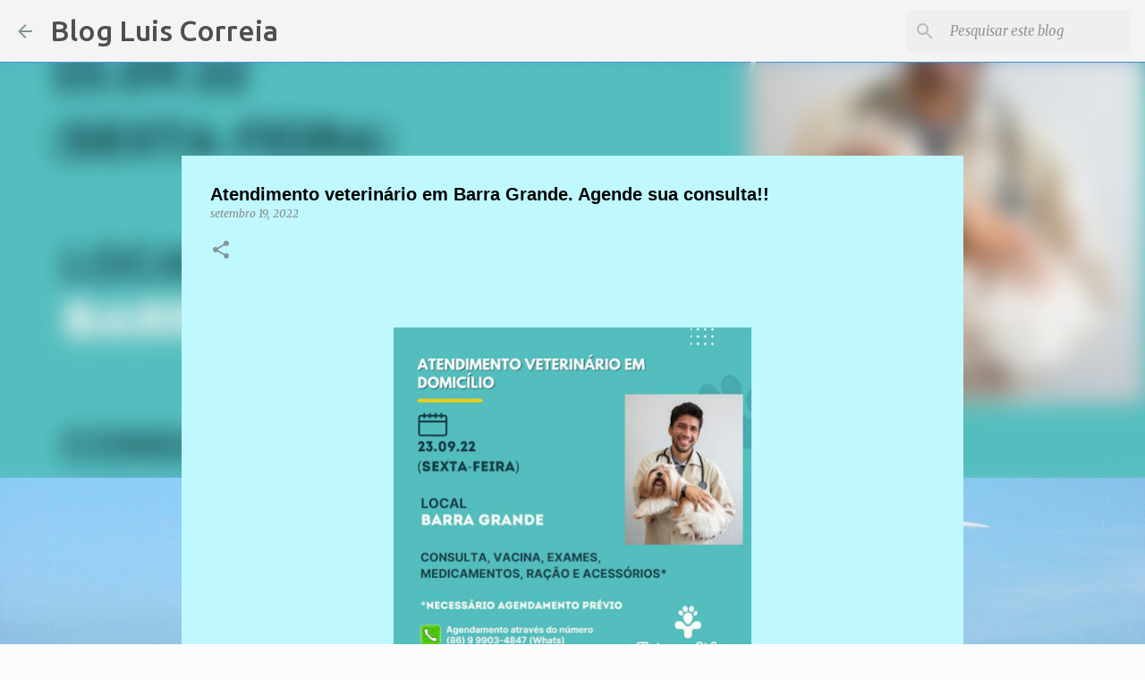

--- FILE ---
content_type: text/html; charset=UTF-8
request_url: https://www.blogluiscorreia.com/2022/09/atendimento-veterinario-em-barra-grande.html
body_size: 24043
content:
<!DOCTYPE html>
<html dir='ltr' lang='pt-BR'>
<head>
<meta content='width=device-width, initial-scale=1' name='viewport'/>
<title>Atendimento veterinário em Barra Grande. Agende sua consulta!!</title>
<meta content='text/html; charset=UTF-8' http-equiv='Content-Type'/>
<!-- Chrome, Firefox OS and Opera -->
<meta content='#fcfcfc' name='theme-color'/>
<!-- Windows Phone -->
<meta content='#fcfcfc' name='msapplication-navbutton-color'/>
<meta content='blogger' name='generator'/>
<link href='https://www.blogluiscorreia.com/favicon.ico' rel='icon' type='image/x-icon'/>
<link href='https://www.blogluiscorreia.com/2022/09/atendimento-veterinario-em-barra-grande.html' rel='canonical'/>
<link rel="alternate" type="application/atom+xml" title="Blog Luis Correia - Atom" href="https://www.blogluiscorreia.com/feeds/posts/default" />
<link rel="alternate" type="application/rss+xml" title="Blog Luis Correia - RSS" href="https://www.blogluiscorreia.com/feeds/posts/default?alt=rss" />
<link rel="service.post" type="application/atom+xml" title="Blog Luis Correia - Atom" href="https://www.blogger.com/feeds/2700246538025432375/posts/default" />

<link rel="alternate" type="application/atom+xml" title="Blog Luis Correia - Atom" href="https://www.blogluiscorreia.com/feeds/5903164010987644251/comments/default" />
<!--Can't find substitution for tag [blog.ieCssRetrofitLinks]-->
<link href='https://blogger.googleusercontent.com/img/b/R29vZ2xl/AVvXsEjlUCkOA_Wda_vGnpYH2_LgQayCYy-4bp-2YvF5dWNTdKR8ADulAN2Hk01q0wCzxZ1DEw6aaWliIsZ2ki5WgltFvybyBdY6sKh5VIOdxgPY9mI_kV979GfIlHPI0zVI3CdevBZboq1qIVqC5ne8IRc3cd13GoOFo-QJehgFBRE_Zy5j7gSxtZYJHbCc/w400-h396/IMG_20220919_201959.jpg' rel='image_src'/>
<meta content='https://www.blogluiscorreia.com/2022/09/atendimento-veterinario-em-barra-grande.html' property='og:url'/>
<meta content='Atendimento veterinário em Barra Grande. Agende sua consulta!!' property='og:title'/>
<meta content='Notícias de Luis Correia, Parnaiba e região, opinião política e interesse geral !!' property='og:description'/>
<meta content='https://blogger.googleusercontent.com/img/b/R29vZ2xl/AVvXsEjlUCkOA_Wda_vGnpYH2_LgQayCYy-4bp-2YvF5dWNTdKR8ADulAN2Hk01q0wCzxZ1DEw6aaWliIsZ2ki5WgltFvybyBdY6sKh5VIOdxgPY9mI_kV979GfIlHPI0zVI3CdevBZboq1qIVqC5ne8IRc3cd13GoOFo-QJehgFBRE_Zy5j7gSxtZYJHbCc/w1200-h630-p-k-no-nu/IMG_20220919_201959.jpg' property='og:image'/>
<style type='text/css'>@font-face{font-family:'Merriweather';font-style:italic;font-weight:300;font-stretch:100%;font-display:swap;src:url(//fonts.gstatic.com/s/merriweather/v33/u-4c0qyriQwlOrhSvowK_l5-eTxCVx0ZbwLvKH2Gk9hLmp0v5yA-xXPqCzLvF-adrHOg7iDTFw.woff2)format('woff2');unicode-range:U+0460-052F,U+1C80-1C8A,U+20B4,U+2DE0-2DFF,U+A640-A69F,U+FE2E-FE2F;}@font-face{font-family:'Merriweather';font-style:italic;font-weight:300;font-stretch:100%;font-display:swap;src:url(//fonts.gstatic.com/s/merriweather/v33/u-4c0qyriQwlOrhSvowK_l5-eTxCVx0ZbwLvKH2Gk9hLmp0v5yA-xXPqCzLvF--drHOg7iDTFw.woff2)format('woff2');unicode-range:U+0301,U+0400-045F,U+0490-0491,U+04B0-04B1,U+2116;}@font-face{font-family:'Merriweather';font-style:italic;font-weight:300;font-stretch:100%;font-display:swap;src:url(//fonts.gstatic.com/s/merriweather/v33/u-4c0qyriQwlOrhSvowK_l5-eTxCVx0ZbwLvKH2Gk9hLmp0v5yA-xXPqCzLvF-SdrHOg7iDTFw.woff2)format('woff2');unicode-range:U+0102-0103,U+0110-0111,U+0128-0129,U+0168-0169,U+01A0-01A1,U+01AF-01B0,U+0300-0301,U+0303-0304,U+0308-0309,U+0323,U+0329,U+1EA0-1EF9,U+20AB;}@font-face{font-family:'Merriweather';font-style:italic;font-weight:300;font-stretch:100%;font-display:swap;src:url(//fonts.gstatic.com/s/merriweather/v33/u-4c0qyriQwlOrhSvowK_l5-eTxCVx0ZbwLvKH2Gk9hLmp0v5yA-xXPqCzLvF-WdrHOg7iDTFw.woff2)format('woff2');unicode-range:U+0100-02BA,U+02BD-02C5,U+02C7-02CC,U+02CE-02D7,U+02DD-02FF,U+0304,U+0308,U+0329,U+1D00-1DBF,U+1E00-1E9F,U+1EF2-1EFF,U+2020,U+20A0-20AB,U+20AD-20C0,U+2113,U+2C60-2C7F,U+A720-A7FF;}@font-face{font-family:'Merriweather';font-style:italic;font-weight:300;font-stretch:100%;font-display:swap;src:url(//fonts.gstatic.com/s/merriweather/v33/u-4c0qyriQwlOrhSvowK_l5-eTxCVx0ZbwLvKH2Gk9hLmp0v5yA-xXPqCzLvF-udrHOg7iA.woff2)format('woff2');unicode-range:U+0000-00FF,U+0131,U+0152-0153,U+02BB-02BC,U+02C6,U+02DA,U+02DC,U+0304,U+0308,U+0329,U+2000-206F,U+20AC,U+2122,U+2191,U+2193,U+2212,U+2215,U+FEFF,U+FFFD;}@font-face{font-family:'Merriweather';font-style:italic;font-weight:400;font-stretch:100%;font-display:swap;src:url(//fonts.gstatic.com/s/merriweather/v33/u-4c0qyriQwlOrhSvowK_l5-eTxCVx0ZbwLvKH2Gk9hLmp0v5yA-xXPqCzLvF-adrHOg7iDTFw.woff2)format('woff2');unicode-range:U+0460-052F,U+1C80-1C8A,U+20B4,U+2DE0-2DFF,U+A640-A69F,U+FE2E-FE2F;}@font-face{font-family:'Merriweather';font-style:italic;font-weight:400;font-stretch:100%;font-display:swap;src:url(//fonts.gstatic.com/s/merriweather/v33/u-4c0qyriQwlOrhSvowK_l5-eTxCVx0ZbwLvKH2Gk9hLmp0v5yA-xXPqCzLvF--drHOg7iDTFw.woff2)format('woff2');unicode-range:U+0301,U+0400-045F,U+0490-0491,U+04B0-04B1,U+2116;}@font-face{font-family:'Merriweather';font-style:italic;font-weight:400;font-stretch:100%;font-display:swap;src:url(//fonts.gstatic.com/s/merriweather/v33/u-4c0qyriQwlOrhSvowK_l5-eTxCVx0ZbwLvKH2Gk9hLmp0v5yA-xXPqCzLvF-SdrHOg7iDTFw.woff2)format('woff2');unicode-range:U+0102-0103,U+0110-0111,U+0128-0129,U+0168-0169,U+01A0-01A1,U+01AF-01B0,U+0300-0301,U+0303-0304,U+0308-0309,U+0323,U+0329,U+1EA0-1EF9,U+20AB;}@font-face{font-family:'Merriweather';font-style:italic;font-weight:400;font-stretch:100%;font-display:swap;src:url(//fonts.gstatic.com/s/merriweather/v33/u-4c0qyriQwlOrhSvowK_l5-eTxCVx0ZbwLvKH2Gk9hLmp0v5yA-xXPqCzLvF-WdrHOg7iDTFw.woff2)format('woff2');unicode-range:U+0100-02BA,U+02BD-02C5,U+02C7-02CC,U+02CE-02D7,U+02DD-02FF,U+0304,U+0308,U+0329,U+1D00-1DBF,U+1E00-1E9F,U+1EF2-1EFF,U+2020,U+20A0-20AB,U+20AD-20C0,U+2113,U+2C60-2C7F,U+A720-A7FF;}@font-face{font-family:'Merriweather';font-style:italic;font-weight:400;font-stretch:100%;font-display:swap;src:url(//fonts.gstatic.com/s/merriweather/v33/u-4c0qyriQwlOrhSvowK_l5-eTxCVx0ZbwLvKH2Gk9hLmp0v5yA-xXPqCzLvF-udrHOg7iA.woff2)format('woff2');unicode-range:U+0000-00FF,U+0131,U+0152-0153,U+02BB-02BC,U+02C6,U+02DA,U+02DC,U+0304,U+0308,U+0329,U+2000-206F,U+20AC,U+2122,U+2191,U+2193,U+2212,U+2215,U+FEFF,U+FFFD;}@font-face{font-family:'Merriweather';font-style:normal;font-weight:400;font-stretch:100%;font-display:swap;src:url(//fonts.gstatic.com/s/merriweather/v33/u-4D0qyriQwlOrhSvowK_l5UcA6zuSYEqOzpPe3HOZJ5eX1WtLaQwmYiScCmDxhtNOKl8yDr3icaGV31CPDaYKfFQn0.woff2)format('woff2');unicode-range:U+0460-052F,U+1C80-1C8A,U+20B4,U+2DE0-2DFF,U+A640-A69F,U+FE2E-FE2F;}@font-face{font-family:'Merriweather';font-style:normal;font-weight:400;font-stretch:100%;font-display:swap;src:url(//fonts.gstatic.com/s/merriweather/v33/u-4D0qyriQwlOrhSvowK_l5UcA6zuSYEqOzpPe3HOZJ5eX1WtLaQwmYiScCmDxhtNOKl8yDr3icaEF31CPDaYKfFQn0.woff2)format('woff2');unicode-range:U+0301,U+0400-045F,U+0490-0491,U+04B0-04B1,U+2116;}@font-face{font-family:'Merriweather';font-style:normal;font-weight:400;font-stretch:100%;font-display:swap;src:url(//fonts.gstatic.com/s/merriweather/v33/u-4D0qyriQwlOrhSvowK_l5UcA6zuSYEqOzpPe3HOZJ5eX1WtLaQwmYiScCmDxhtNOKl8yDr3icaG131CPDaYKfFQn0.woff2)format('woff2');unicode-range:U+0102-0103,U+0110-0111,U+0128-0129,U+0168-0169,U+01A0-01A1,U+01AF-01B0,U+0300-0301,U+0303-0304,U+0308-0309,U+0323,U+0329,U+1EA0-1EF9,U+20AB;}@font-face{font-family:'Merriweather';font-style:normal;font-weight:400;font-stretch:100%;font-display:swap;src:url(//fonts.gstatic.com/s/merriweather/v33/u-4D0qyriQwlOrhSvowK_l5UcA6zuSYEqOzpPe3HOZJ5eX1WtLaQwmYiScCmDxhtNOKl8yDr3icaGl31CPDaYKfFQn0.woff2)format('woff2');unicode-range:U+0100-02BA,U+02BD-02C5,U+02C7-02CC,U+02CE-02D7,U+02DD-02FF,U+0304,U+0308,U+0329,U+1D00-1DBF,U+1E00-1E9F,U+1EF2-1EFF,U+2020,U+20A0-20AB,U+20AD-20C0,U+2113,U+2C60-2C7F,U+A720-A7FF;}@font-face{font-family:'Merriweather';font-style:normal;font-weight:400;font-stretch:100%;font-display:swap;src:url(//fonts.gstatic.com/s/merriweather/v33/u-4D0qyriQwlOrhSvowK_l5UcA6zuSYEqOzpPe3HOZJ5eX1WtLaQwmYiScCmDxhtNOKl8yDr3icaFF31CPDaYKfF.woff2)format('woff2');unicode-range:U+0000-00FF,U+0131,U+0152-0153,U+02BB-02BC,U+02C6,U+02DA,U+02DC,U+0304,U+0308,U+0329,U+2000-206F,U+20AC,U+2122,U+2191,U+2193,U+2212,U+2215,U+FEFF,U+FFFD;}@font-face{font-family:'Ubuntu';font-style:normal;font-weight:400;font-display:swap;src:url(//fonts.gstatic.com/s/ubuntu/v21/4iCs6KVjbNBYlgoKcg72nU6AF7xm.woff2)format('woff2');unicode-range:U+0460-052F,U+1C80-1C8A,U+20B4,U+2DE0-2DFF,U+A640-A69F,U+FE2E-FE2F;}@font-face{font-family:'Ubuntu';font-style:normal;font-weight:400;font-display:swap;src:url(//fonts.gstatic.com/s/ubuntu/v21/4iCs6KVjbNBYlgoKew72nU6AF7xm.woff2)format('woff2');unicode-range:U+0301,U+0400-045F,U+0490-0491,U+04B0-04B1,U+2116;}@font-face{font-family:'Ubuntu';font-style:normal;font-weight:400;font-display:swap;src:url(//fonts.gstatic.com/s/ubuntu/v21/4iCs6KVjbNBYlgoKcw72nU6AF7xm.woff2)format('woff2');unicode-range:U+1F00-1FFF;}@font-face{font-family:'Ubuntu';font-style:normal;font-weight:400;font-display:swap;src:url(//fonts.gstatic.com/s/ubuntu/v21/4iCs6KVjbNBYlgoKfA72nU6AF7xm.woff2)format('woff2');unicode-range:U+0370-0377,U+037A-037F,U+0384-038A,U+038C,U+038E-03A1,U+03A3-03FF;}@font-face{font-family:'Ubuntu';font-style:normal;font-weight:400;font-display:swap;src:url(//fonts.gstatic.com/s/ubuntu/v21/4iCs6KVjbNBYlgoKcQ72nU6AF7xm.woff2)format('woff2');unicode-range:U+0100-02BA,U+02BD-02C5,U+02C7-02CC,U+02CE-02D7,U+02DD-02FF,U+0304,U+0308,U+0329,U+1D00-1DBF,U+1E00-1E9F,U+1EF2-1EFF,U+2020,U+20A0-20AB,U+20AD-20C0,U+2113,U+2C60-2C7F,U+A720-A7FF;}@font-face{font-family:'Ubuntu';font-style:normal;font-weight:400;font-display:swap;src:url(//fonts.gstatic.com/s/ubuntu/v21/4iCs6KVjbNBYlgoKfw72nU6AFw.woff2)format('woff2');unicode-range:U+0000-00FF,U+0131,U+0152-0153,U+02BB-02BC,U+02C6,U+02DA,U+02DC,U+0304,U+0308,U+0329,U+2000-206F,U+20AC,U+2122,U+2191,U+2193,U+2212,U+2215,U+FEFF,U+FFFD;}@font-face{font-family:'Ubuntu';font-style:normal;font-weight:500;font-display:swap;src:url(//fonts.gstatic.com/s/ubuntu/v21/4iCv6KVjbNBYlgoCjC3jvWyNPYZvg7UI.woff2)format('woff2');unicode-range:U+0460-052F,U+1C80-1C8A,U+20B4,U+2DE0-2DFF,U+A640-A69F,U+FE2E-FE2F;}@font-face{font-family:'Ubuntu';font-style:normal;font-weight:500;font-display:swap;src:url(//fonts.gstatic.com/s/ubuntu/v21/4iCv6KVjbNBYlgoCjC3jtGyNPYZvg7UI.woff2)format('woff2');unicode-range:U+0301,U+0400-045F,U+0490-0491,U+04B0-04B1,U+2116;}@font-face{font-family:'Ubuntu';font-style:normal;font-weight:500;font-display:swap;src:url(//fonts.gstatic.com/s/ubuntu/v21/4iCv6KVjbNBYlgoCjC3jvGyNPYZvg7UI.woff2)format('woff2');unicode-range:U+1F00-1FFF;}@font-face{font-family:'Ubuntu';font-style:normal;font-weight:500;font-display:swap;src:url(//fonts.gstatic.com/s/ubuntu/v21/4iCv6KVjbNBYlgoCjC3js2yNPYZvg7UI.woff2)format('woff2');unicode-range:U+0370-0377,U+037A-037F,U+0384-038A,U+038C,U+038E-03A1,U+03A3-03FF;}@font-face{font-family:'Ubuntu';font-style:normal;font-weight:500;font-display:swap;src:url(//fonts.gstatic.com/s/ubuntu/v21/4iCv6KVjbNBYlgoCjC3jvmyNPYZvg7UI.woff2)format('woff2');unicode-range:U+0100-02BA,U+02BD-02C5,U+02C7-02CC,U+02CE-02D7,U+02DD-02FF,U+0304,U+0308,U+0329,U+1D00-1DBF,U+1E00-1E9F,U+1EF2-1EFF,U+2020,U+20A0-20AB,U+20AD-20C0,U+2113,U+2C60-2C7F,U+A720-A7FF;}@font-face{font-family:'Ubuntu';font-style:normal;font-weight:500;font-display:swap;src:url(//fonts.gstatic.com/s/ubuntu/v21/4iCv6KVjbNBYlgoCjC3jsGyNPYZvgw.woff2)format('woff2');unicode-range:U+0000-00FF,U+0131,U+0152-0153,U+02BB-02BC,U+02C6,U+02DA,U+02DC,U+0304,U+0308,U+0329,U+2000-206F,U+20AC,U+2122,U+2191,U+2193,U+2212,U+2215,U+FEFF,U+FFFD;}</style>
<style id='page-skin-1' type='text/css'><!--
/*! normalize.css v8.0.0 | MIT License | github.com/necolas/normalize.css */html{line-height:1.15;-webkit-text-size-adjust:100%}body{margin:0}h1{font-size:2em;margin:.67em 0}hr{box-sizing:content-box;height:0;overflow:visible}pre{font-family:monospace,monospace;font-size:1em}a{background-color:transparent}abbr[title]{border-bottom:none;text-decoration:underline;text-decoration:underline dotted}b,strong{font-weight:bolder}code,kbd,samp{font-family:monospace,monospace;font-size:1em}small{font-size:80%}sub,sup{font-size:75%;line-height:0;position:relative;vertical-align:baseline}sub{bottom:-0.25em}sup{top:-0.5em}img{border-style:none}button,input,optgroup,select,textarea{font-family:inherit;font-size:100%;line-height:1.15;margin:0}button,input{overflow:visible}button,select{text-transform:none}button,[type="button"],[type="reset"],[type="submit"]{-webkit-appearance:button}button::-moz-focus-inner,[type="button"]::-moz-focus-inner,[type="reset"]::-moz-focus-inner,[type="submit"]::-moz-focus-inner{border-style:none;padding:0}button:-moz-focusring,[type="button"]:-moz-focusring,[type="reset"]:-moz-focusring,[type="submit"]:-moz-focusring{outline:1px dotted ButtonText}fieldset{padding:.35em .75em .625em}legend{box-sizing:border-box;color:inherit;display:table;max-width:100%;padding:0;white-space:normal}progress{vertical-align:baseline}textarea{overflow:auto}[type="checkbox"],[type="radio"]{box-sizing:border-box;padding:0}[type="number"]::-webkit-inner-spin-button,[type="number"]::-webkit-outer-spin-button{height:auto}[type="search"]{-webkit-appearance:textfield;outline-offset:-2px}[type="search"]::-webkit-search-decoration{-webkit-appearance:none}::-webkit-file-upload-button{-webkit-appearance:button;font:inherit}details{display:block}summary{display:list-item}template{display:none}[hidden]{display:none}
/*!************************************************
* Blogger Template Style
* Name: Emporio
**************************************************/
body{
word-wrap:break-word;
overflow-wrap:break-word;
word-break:break-word
}
.hidden{
display:none
}
.invisible{
visibility:hidden
}
.container:after,.float-container:after{
clear:both;
content:"";
display:table
}
.clearboth{
clear:both
}
#comments .comment .comment-actions,.subscribe-popup .FollowByEmail .follow-by-email-submit{
background:transparent;
border:0;
box-shadow:none;
color:#829496;
cursor:pointer;
font-size:14px;
font-weight:700;
outline:none;
text-decoration:none;
text-transform:uppercase;
width:auto
}
.dim-overlay{
height:100vh;
left:0;
position:fixed;
top:0;
width:100%
}
#sharing-dim-overlay{
background-color:transparent
}
input::-ms-clear{
display:none
}
.blogger-logo,.svg-icon-24.blogger-logo{
fill:#ff9800;
opacity:1
}
.skip-navigation{
background-color:#fff;
box-sizing:border-box;
color:#000;
display:block;
height:0;
left:0;
line-height:50px;
overflow:hidden;
padding-top:0;
position:fixed;
text-align:center;
top:0;
-webkit-transition:box-shadow .3s,height .3s,padding-top .3s;
transition:box-shadow .3s,height .3s,padding-top .3s;
width:100%;
z-index:900
}
.skip-navigation:focus{
box-shadow:0 4px 5px 0 rgba(0,0,0,.14),0 1px 10px 0 rgba(0,0,0,.12),0 2px 4px -1px rgba(0,0,0,.2);
height:50px
}
#main{
outline:none
}
.main-heading{
clip:rect(1px,1px,1px,1px);
border:0;
height:1px;
overflow:hidden;
padding:0;
position:absolute;
width:1px
}
.Attribution{
margin-top:1em;
text-align:center
}
.Attribution .blogger img,.Attribution .blogger svg{
vertical-align:bottom
}
.Attribution .blogger img{
margin-right:.5em
}
.Attribution div{
line-height:24px;
margin-top:.5em
}
.Attribution .copyright,.Attribution .image-attribution{
font-size:.7em;
margin-top:1.5em
}
.bg-photo{
background-attachment:scroll!important
}
body .CSS_LIGHTBOX{
z-index:900
}
.extendable .show-less,.extendable .show-more{
border-color:#829496;
color:#829496;
margin-top:8px
}
.extendable .show-less.hidden,.extendable .show-more.hidden,.inline-ad{
display:none
}
.inline-ad{
max-width:100%;
overflow:hidden
}
.adsbygoogle{
display:block
}
#cookieChoiceInfo{
bottom:0;
top:auto
}
iframe.b-hbp-video{
border:0
}
.post-body iframe{
max-width:100%
}
.post-body a[imageanchor="1"]{
display:inline-block
}
.byline{
margin-right:1em
}
.byline:last-child{
margin-right:0
}
.link-copied-dialog{
max-width:520px;
outline:0
}
.link-copied-dialog .modal-dialog-buttons{
margin-top:8px
}
.link-copied-dialog .goog-buttonset-default{
background:transparent;
border:0
}
.link-copied-dialog .goog-buttonset-default:focus{
outline:0
}
.paging-control-container{
margin-bottom:16px
}
.paging-control-container .paging-control{
display:inline-block
}
.paging-control-container .comment-range-text:after,.paging-control-container .paging-control{
color:#829496
}
.paging-control-container .comment-range-text,.paging-control-container .paging-control{
margin-right:8px
}
.paging-control-container .comment-range-text:after,.paging-control-container .paging-control:after{
padding-left:8px;
content:"\b7";
cursor:default;
pointer-events:none
}
.paging-control-container .comment-range-text:last-child:after,.paging-control-container .paging-control:last-child:after{
content:none
}
.byline.reactions iframe{
height:20px
}
.b-notification{
background-color:#fff;
border-bottom:1px solid #000;
box-sizing:border-box;
color:#000;
padding:16px 32px;
text-align:center
}
.b-notification.visible{
-webkit-transition:margin-top .3s cubic-bezier(.4,0,.2,1);
transition:margin-top .3s cubic-bezier(.4,0,.2,1)
}
.b-notification.invisible{
position:absolute
}
.b-notification-close{
position:absolute;
right:8px;
top:8px
}
.no-posts-message{
line-height:40px;
text-align:center
}
@media screen and (max-width:745px){
body.item-view .post-body a[imageanchor="1"][style*="float: left;"],body.item-view .post-body a[imageanchor="1"][style*="float: right;"]{
clear:none!important;
float:none!important
}
body.item-view .post-body a[imageanchor="1"] img{
display:block;
height:auto;
margin:0 auto
}
body.item-view .post-body>.separator:first-child>a[imageanchor="1"]:first-child{
margin-top:20px
}
.post-body a[imageanchor]{
display:block
}
body.item-view .post-body a[imageanchor="1"]{
margin-left:0!important;
margin-right:0!important
}
body.item-view .post-body a[imageanchor="1"]+a[imageanchor="1"]{
margin-top:16px
}
}
.item-control{
display:none
}
#comments{
border-top:1px dashed rgba(0,0,0,.54);
margin-top:20px;
padding:20px
}
#comments .comment-thread ol{
padding-left:0;
margin:0;
padding-left:0
}
#comments .comment .comment-replybox-single,#comments .comment-thread .comment-replies{
margin-left:60px
}
#comments .comment-thread .thread-count{
display:none
}
#comments .comment{
list-style-type:none;
padding:0 0 30px;
position:relative
}
#comments .comment .comment{
padding-bottom:8px
}
.comment .avatar-image-container{
position:absolute
}
.comment .avatar-image-container img{
border-radius:50%
}
.avatar-image-container svg,.comment .avatar-image-container .avatar-icon{
fill:#829496;
border:1px solid #829496;
border-radius:50%;
box-sizing:border-box;
height:35px;
margin:0;
padding:7px;
width:35px
}
.comment .comment-block{
margin-left:60px;
margin-top:10px;
padding-bottom:0
}
#comments .comment-author-header-wrapper{
margin-left:40px
}
#comments .comment .thread-expanded .comment-block{
padding-bottom:20px
}
#comments .comment .comment-header .user,#comments .comment .comment-header .user a{
color:#000000;
font-style:normal;
font-weight:700
}
#comments .comment .comment-actions{
bottom:0;
margin-bottom:15px;
position:absolute
}
#comments .comment .comment-actions>*{
margin-right:8px
}
#comments .comment .comment-header .datetime{
margin-left:8px;
bottom:0;
display:inline-block;
font-size:13px;
font-style:italic
}
#comments .comment .comment-footer .comment-timestamp a,#comments .comment .comment-header .datetime,#comments .comment .comment-header .datetime a{
color:rgba(0,0,0,.54)
}
#comments .comment .comment-content,.comment .comment-body{
margin-top:12px;
word-break:break-word
}
.comment-body{
margin-bottom:12px
}
#comments.embed[data-num-comments="0"]{
border:0;
margin-top:0;
padding-top:0
}
#comment-editor-src,#comments.embed[data-num-comments="0"] #comment-post-message,#comments.embed[data-num-comments="0"] div.comment-form>p,#comments.embed[data-num-comments="0"] p.comment-footer{
display:none
}
.comments .comments-content .loadmore.loaded{
max-height:0;
opacity:0;
overflow:hidden
}
.extendable .remaining-items{
height:0;
overflow:hidden;
-webkit-transition:height .3s cubic-bezier(.4,0,.2,1);
transition:height .3s cubic-bezier(.4,0,.2,1)
}
.extendable .remaining-items.expanded{
height:auto
}
.svg-icon-24,.svg-icon-24-button{
cursor:pointer;
height:24px;
min-width:24px;
width:24px
}
.touch-icon{
margin:-12px;
padding:12px
}
.touch-icon:active,.touch-icon:focus{
background-color:hsla(0,0%,60%,.4);
border-radius:50%
}
svg:not(:root).touch-icon{
overflow:visible
}
html[dir=rtl] .rtl-reversible-icon{
-webkit-transform:scaleX(-1);
transform:scaleX(-1)
}
.svg-icon-24-button,.touch-icon-button{
background:transparent;
border:0;
margin:0;
outline:none;
padding:0
}
.touch-icon-button .touch-icon:active,.touch-icon-button .touch-icon:focus{
background-color:transparent
}
.touch-icon-button:active .touch-icon,.touch-icon-button:focus .touch-icon{
background-color:hsla(0,0%,60%,.4);
border-radius:50%
}
.Profile .default-avatar-wrapper .avatar-icon{
fill:#829496;
border:1px solid #829496;
border-radius:50%;
box-sizing:border-box;
margin:0
}
.Profile .individual .default-avatar-wrapper .avatar-icon{
padding:25px
}
.Profile .individual .avatar-icon,.Profile .individual .profile-img{
height:90px;
width:90px
}
.Profile .team .default-avatar-wrapper .avatar-icon{
padding:8px
}
.Profile .team .avatar-icon,.Profile .team .default-avatar-wrapper,.Profile .team .profile-img{
height:40px;
width:40px
}
.snippet-container{
margin:0;
overflow:hidden;
position:relative
}
.snippet-fade{
right:0;
bottom:0;
box-sizing:border-box;
position:absolute;
width:96px
}
.snippet-fade:after{
content:"\2026";
float:right
}
.centered-top-container.sticky{
left:0;
position:fixed;
right:0;
top:0;
-webkit-transition-duration:.2s;
transition-duration:.2s;
-webkit-transition-property:opacity,-webkit-transform;
transition-property:opacity,-webkit-transform;
transition-property:transform,opacity;
transition-property:transform,opacity,-webkit-transform;
-webkit-transition-timing-function:cubic-bezier(.4,0,.2,1);
transition-timing-function:cubic-bezier(.4,0,.2,1);
width:auto;
z-index:8
}
.centered-top-placeholder{
display:none
}
.collapsed-header .centered-top-placeholder{
display:block
}
.centered-top-container .Header .replaced h1,.centered-top-placeholder .Header .replaced h1{
display:none
}
.centered-top-container.sticky .Header .replaced h1{
display:block
}
.centered-top-container.sticky .Header .header-widget{
background:none
}
.centered-top-container.sticky .Header .header-image-wrapper{
display:none
}
.centered-top-container img,.centered-top-placeholder img{
max-width:100%
}
.collapsible{
-webkit-transition:height .3s cubic-bezier(.4,0,.2,1);
transition:height .3s cubic-bezier(.4,0,.2,1)
}
.collapsible,.collapsible>summary{
display:block;
overflow:hidden
}
.collapsible>:not(summary){
display:none
}
.collapsible[open]>:not(summary){
display:block
}
.collapsible:focus,.collapsible>summary:focus{
outline:none
}
.collapsible>summary{
cursor:pointer;
display:block;
padding:0
}
.collapsible:focus>summary,.collapsible>summary:focus{
background-color:transparent
}
.collapsible>summary::-webkit-details-marker{
display:none
}
.collapsible-title{
-webkit-box-align:center;
align-items:center;
display:-webkit-box;
display:flex
}
.collapsible-title .title{
-webkit-box-flex:1;
-webkit-box-ordinal-group:1;
flex:1 1 auto;
order:0;
overflow:hidden;
text-overflow:ellipsis;
white-space:nowrap
}
.collapsible-title .chevron-down,.collapsible[open] .collapsible-title .chevron-up{
display:block
}
.collapsible-title .chevron-up,.collapsible[open] .collapsible-title .chevron-down{
display:none
}
.flat-button{
border-radius:2px;
font-weight:700;
margin:-8px;
padding:8px;
text-transform:uppercase
}
.flat-button,.flat-icon-button{
cursor:pointer;
display:inline-block
}
.flat-icon-button{
background:transparent;
border:0;
box-sizing:content-box;
line-height:0;
margin:-12px;
outline:none;
padding:12px
}
.flat-icon-button,.flat-icon-button .splash-wrapper{
border-radius:50%
}
.flat-icon-button .splash.animate{
-webkit-animation-duration:.3s;
animation-duration:.3s
}
body#layout .bg-photo,body#layout .bg-photo-overlay{
display:none
}
body#layout .centered{
max-width:954px
}
body#layout .navigation{
display:none
}
body#layout .sidebar-container{
display:inline-block;
width:40%
}
body#layout .hamburger-menu,body#layout .search{
display:none
}
.overflowable-container{
max-height:48px;
overflow:hidden;
position:relative
}
.overflow-button{
cursor:pointer
}
#overflowable-dim-overlay{
background:transparent
}
.overflow-popup{
background-color:#ffffff;
box-shadow:0 2px 2px 0 rgba(0,0,0,.14),0 3px 1px -2px rgba(0,0,0,.2),0 1px 5px 0 rgba(0,0,0,.12);
left:0;
max-width:calc(100% - 32px);
position:absolute;
top:0;
visibility:hidden;
z-index:101
}
.overflow-popup ul{
list-style:none
}
.overflow-popup .tabs li,.overflow-popup li{
display:block;
height:auto
}
.overflow-popup .tabs li{
padding-left:0;
padding-right:0
}
.overflow-button.hidden,.overflow-popup .tabs li.hidden,.overflow-popup li.hidden,.widget.Sharing .sharing-button{
display:none
}
.widget.Sharing .sharing-buttons li{
padding:0
}
.widget.Sharing .sharing-buttons li span{
display:none
}
.post-share-buttons{
position:relative
}
.sharing-open.touch-icon-button:active .touch-icon,.sharing-open.touch-icon-button:focus .touch-icon{
background-color:transparent
}
.share-buttons{
background-color:#c7efd2;
border-radius:2px;
box-shadow:0 2px 2px 0 rgba(0,0,0,.14),0 3px 1px -2px rgba(0,0,0,.2),0 1px 5px 0 rgba(0,0,0,.12);
color:#000000;
list-style:none;
margin:0;
min-width:200px;
padding:8px 0;
position:absolute;
top:-11px;
z-index:101
}
.share-buttons.hidden{
display:none
}
.sharing-button{
background:transparent;
border:0;
cursor:pointer;
margin:0;
outline:none;
padding:0
}
.share-buttons li{
height:48px;
margin:0
}
.share-buttons li:last-child{
margin-bottom:0
}
.share-buttons li .sharing-platform-button{
box-sizing:border-box;
cursor:pointer;
display:block;
height:100%;
margin-bottom:0;
padding:0 16px;
position:relative;
width:100%
}
.share-buttons li .sharing-platform-button:focus,.share-buttons li .sharing-platform-button:hover{
background-color:hsla(0,0%,50%,.1);
outline:none
}
.share-buttons li svg[class*=" sharing-"],.share-buttons li svg[class^=sharing-]{
position:absolute;
top:10px
}
.share-buttons li span.sharing-platform-button{
position:relative;
top:0
}
.share-buttons li .platform-sharing-text{
margin-left:56px;
display:block;
font-size:16px;
line-height:48px;
white-space:nowrap
}
.sidebar-container{
-webkit-overflow-scrolling:touch;
background-color:#bff8ff;
max-width:280px;
overflow-y:auto;
-webkit-transition-duration:.3s;
transition-duration:.3s;
-webkit-transition-property:-webkit-transform;
transition-property:-webkit-transform;
transition-property:transform;
transition-property:transform,-webkit-transform;
-webkit-transition-timing-function:cubic-bezier(0,0,.2,1);
transition-timing-function:cubic-bezier(0,0,.2,1);
width:280px;
z-index:101
}
.sidebar-container .navigation{
line-height:0;
padding:16px
}
.sidebar-container .sidebar-back{
cursor:pointer
}
.sidebar-container .widget{
background:none;
margin:0 16px;
padding:16px 0
}
.sidebar-container .widget .title{
color:#000000;
margin:0
}
.sidebar-container .widget ul{
list-style:none;
margin:0;
padding:0
}
.sidebar-container .widget ul ul{
margin-left:1em
}
.sidebar-container .widget li{
font-size:16px;
line-height:normal
}
.sidebar-container .widget+.widget{
border-top:1px solid #000000
}
.BlogArchive li{
margin:16px 0
}
.BlogArchive li:last-child{
margin-bottom:0
}
.Label li a{
display:inline-block
}
.BlogArchive .post-count,.Label .label-count{
margin-left:.25em;
float:right
}
.BlogArchive .post-count:before,.Label .label-count:before{
content:"("
}
.BlogArchive .post-count:after,.Label .label-count:after{
content:")"
}
.widget.Translate .skiptranslate>div{
display:block!important
}
.widget.Profile .profile-link{
display:-webkit-box;
display:flex
}
.widget.Profile .team-member .default-avatar-wrapper,.widget.Profile .team-member .profile-img{
-webkit-box-flex:0;
margin-right:1em;
flex:0 0 auto
}
.widget.Profile .individual .profile-link{
-webkit-box-orient:vertical;
-webkit-box-direction:normal;
flex-direction:column
}
.widget.Profile .team .profile-link .profile-name{
-webkit-box-flex:1;
align-self:center;
display:block;
flex:1 1 auto
}
.dim-overlay{
background-color:rgba(0,0,0,.54)
}
body.sidebar-visible{
overflow-y:hidden
}
@media screen and (max-width:680px){
.sidebar-container{
bottom:0;
left:auto;
position:fixed;
right:0;
top:0
}
.sidebar-container.sidebar-invisible{
-webkit-transform:translateX(100%);
transform:translateX(100%);
-webkit-transition-timing-function:cubic-bezier(.4,0,.6,1);
transition-timing-function:cubic-bezier(.4,0,.6,1)
}
}
.dialog{
background:#bff8ff;
box-shadow:0 2px 2px 0 rgba(0,0,0,.14),0 3px 1px -2px rgba(0,0,0,.2),0 1px 5px 0 rgba(0,0,0,.12);
box-sizing:border-box;
color:#000000;
padding:30px;
position:fixed;
text-align:center;
width:calc(100% - 24px);
z-index:101
}
.dialog input[type=email],.dialog input[type=text]{
background-color:transparent;
border:0;
border-bottom:1px solid rgba(0,0,0,.12);
color:#000000;
display:block;
font-family:Verdana, Geneva, sans-serif;
font-size:16px;
line-height:24px;
margin:auto;
outline:none;
padding-bottom:7px;
text-align:center;
width:100%
}
.dialog input[type=email]::-webkit-input-placeholder,.dialog input[type=text]::-webkit-input-placeholder{
color:rgba(0,0,0,.5)
}
.dialog input[type=email]::-moz-placeholder,.dialog input[type=text]::-moz-placeholder{
color:rgba(0,0,0,.5)
}
.dialog input[type=email]:-ms-input-placeholder,.dialog input[type=text]:-ms-input-placeholder{
color:rgba(0,0,0,.5)
}
.dialog input[type=email]::-ms-input-placeholder,.dialog input[type=text]::-ms-input-placeholder{
color:rgba(0,0,0,.5)
}
.dialog input[type=email]::placeholder,.dialog input[type=text]::placeholder{
color:rgba(0,0,0,.5)
}
.dialog input[type=email]:focus,.dialog input[type=text]:focus{
border-bottom:2px solid #829496;
padding-bottom:6px
}
.dialog input.no-cursor{
color:transparent;
text-shadow:0 0 0 #000000
}
.dialog input.no-cursor:focus{
outline:none
}
.dialog input[type=submit]{
font-family:Verdana, Geneva, sans-serif
}
.dialog .goog-buttonset-default{
color:#829496
}
.loading-spinner-large{
-webkit-animation:mspin-rotate 1568.63ms linear infinite;
animation:mspin-rotate 1568.63ms linear infinite;
height:48px;
overflow:hidden;
position:absolute;
width:48px;
z-index:200
}
.loading-spinner-large>div{
-webkit-animation:mspin-revrot 5332ms steps(4) infinite;
animation:mspin-revrot 5332ms steps(4) infinite
}
.loading-spinner-large>div>div{
-webkit-animation:mspin-singlecolor-large-film 1333ms steps(81) infinite;
animation:mspin-singlecolor-large-film 1333ms steps(81) infinite;
background-size:100%;
height:48px;
width:3888px
}
.mspin-black-large>div>div,.mspin-grey_54-large>div>div{
background-image:url(https://www.blogblog.com/indie/mspin_black_large.svg)
}
.mspin-white-large>div>div{
background-image:url(https://www.blogblog.com/indie/mspin_white_large.svg)
}
.mspin-grey_54-large{
opacity:.54
}
@-webkit-keyframes mspin-singlecolor-large-film{
0%{
-webkit-transform:translateX(0);
transform:translateX(0)
}
to{
-webkit-transform:translateX(-3888px);
transform:translateX(-3888px)
}
}
@keyframes mspin-singlecolor-large-film{
0%{
-webkit-transform:translateX(0);
transform:translateX(0)
}
to{
-webkit-transform:translateX(-3888px);
transform:translateX(-3888px)
}
}
@-webkit-keyframes mspin-rotate{
0%{
-webkit-transform:rotate(0deg);
transform:rotate(0deg)
}
to{
-webkit-transform:rotate(1turn);
transform:rotate(1turn)
}
}
@keyframes mspin-rotate{
0%{
-webkit-transform:rotate(0deg);
transform:rotate(0deg)
}
to{
-webkit-transform:rotate(1turn);
transform:rotate(1turn)
}
}
@-webkit-keyframes mspin-revrot{
0%{
-webkit-transform:rotate(0deg);
transform:rotate(0deg)
}
to{
-webkit-transform:rotate(-1turn);
transform:rotate(-1turn)
}
}
@keyframes mspin-revrot{
0%{
-webkit-transform:rotate(0deg);
transform:rotate(0deg)
}
to{
-webkit-transform:rotate(-1turn);
transform:rotate(-1turn)
}
}
.subscribe-popup{
max-width:364px
}
.subscribe-popup h3{
color:#000000;
font-size:1.8em;
margin-top:0
}
.subscribe-popup .FollowByEmail h3{
display:none
}
.subscribe-popup .FollowByEmail .follow-by-email-submit{
color:#829496;
display:inline-block;
margin:24px auto 0;
white-space:normal;
width:auto
}
.subscribe-popup .FollowByEmail .follow-by-email-submit:disabled{
cursor:default;
opacity:.3
}
@media (max-width:800px){
.blog-name div.widget.Subscribe{
margin-bottom:16px
}
body.item-view .blog-name div.widget.Subscribe{
margin:8px auto 16px;
width:100%
}
}
.sidebar-container .svg-icon-24{
fill:#829496
}
.centered-top .svg-icon-24{
fill:#829496
}
.centered-bottom .svg-icon-24.touch-icon,.centered-bottom a .svg-icon-24,.centered-bottom button .svg-icon-24{
fill:#829496
}
.post-wrapper .svg-icon-24.touch-icon,.post-wrapper a .svg-icon-24,.post-wrapper button .svg-icon-24{
fill:#829496
}
.centered-bottom .share-buttons .svg-icon-24,.share-buttons .svg-icon-24{
fill:#829496
}
.svg-icon-24.hamburger-menu{
fill:#829496
}
body#layout .page_body{
padding:0;
position:relative;
top:0
}
body#layout .page{
display:inline-block;
left:inherit;
position:relative;
vertical-align:top;
width:540px
}
body{
background:#A7CEF7 url(//themes.googleusercontent.com/image?id=0BwVBOzw_-hbMOWRhNDdjMjMtYWJkMi00ZmQwLTg3OGEtYjhmMWMxZGQzNmNm) no-repeat fixed top center /* Credit: mammamaart (http://www.istockphoto.com/file_closeup.php?id=117630&platform=blogger) */;
background-color:#fcfcfc;
background-size:cover;
font:normal 400 16px Verdana, Geneva, sans-serif;
margin:0;
min-height:100vh
}
body,h3,h3.title{
color:#000000
}
.post-wrapper .post-title,.post-wrapper .post-title a,.post-wrapper .post-title a:hover,.post-wrapper .post-title a:visited{
color:#000000
}
a{
color:#829496;
text-decoration:none
}
a:visited{
color:#829496
}
a:hover{
color:#829496
}
blockquote{
color:#6d6d6d;
font:normal 400 16px Verdana, Geneva, sans-serif;
font-size:x-large;
font-style:italic;
font-weight:300;
text-align:center
}
.dim-overlay{
z-index:100
}
.page{
-webkit-box-orient:vertical;
-webkit-box-direction:normal;
box-sizing:border-box;
display:-webkit-box;
display:flex;
flex-direction:column;
min-height:100vh;
padding-bottom:1em
}
.page>*{
-webkit-box-flex:0;
flex:0 0 auto
}
.page>#footer{
margin-top:auto
}
.bg-photo-container{
overflow:hidden
}
.bg-photo-container,.bg-photo-container .bg-photo{
height:464px;
width:100%
}
.bg-photo-container .bg-photo{
background-position:50%;
background-size:cover;
z-index:-1
}
.centered{
margin:0 auto;
position:relative;
width:1482px
}
.centered .main,.centered .main-container{
float:left
}
.centered .main{
padding-bottom:1em
}
.centered .centered-bottom:after{
clear:both;
content:"";
display:table
}
@media (min-width:1626px){
.page_body.has-vertical-ads .centered{
width:1625px
}
}
@media (min-width:1225px) and (max-width:1482px){
.centered{
width:1081px
}
}
@media (min-width:1225px) and (max-width:1625px){
.page_body.has-vertical-ads .centered{
width:1224px
}
}
@media (max-width:1224px){
.centered{
width:680px
}
}
@media (max-width:680px){
.centered{
max-width:600px;
width:100%
}
}
.feed-view .post-wrapper.hero,.main,.main-container,.post-filter-message,.top-nav .section{
width:1187px
}
@media (min-width:1225px) and (max-width:1482px){
.feed-view .post-wrapper.hero,.main,.main-container,.post-filter-message,.top-nav .section{
width:786px
}
}
@media (min-width:1225px) and (max-width:1625px){
.feed-view .page_body.has-vertical-ads .post-wrapper.hero,.page_body.has-vertical-ads .feed-view .post-wrapper.hero,.page_body.has-vertical-ads .main,.page_body.has-vertical-ads .main-container,.page_body.has-vertical-ads .post-filter-message,.page_body.has-vertical-ads .top-nav .section{
width:786px
}
}
@media (max-width:1224px){
.feed-view .post-wrapper.hero,.main,.main-container,.post-filter-message,.top-nav .section{
width:auto
}
}
.widget .title{
font-size:18px;
line-height:28px;
margin:18px 0
}
.extendable .show-less,.extendable .show-more{
color:#829496;
cursor:pointer;
font:500 12px Ubuntu, sans-serif;
margin:0 -16px;
padding:16px;
text-transform:uppercase
}
.widget.Profile{
font:normal 400 16px Verdana, Geneva, sans-serif
}
.sidebar-container .widget.Profile{
padding:16px
}
.widget.Profile h2{
display:none
}
.widget.Profile .title{
margin:16px 32px
}
.widget.Profile .profile-img{
border-radius:50%
}
.widget.Profile .individual{
display:-webkit-box;
display:flex
}
.widget.Profile .individual .profile-info{
margin-left:16px;
align-self:center
}
.widget.Profile .profile-datablock{
margin-bottom:.75em;
margin-top:0
}
.widget.Profile .profile-link{
background-image:none!important;
font-family:inherit;
max-width:100%;
overflow:hidden
}
.widget.Profile .individual .profile-link{
display:block;
margin:0 -10px;
padding:0 10px
}
.widget.Profile .individual .profile-data a.profile-link.g-profile,.widget.Profile .team a.profile-link.g-profile .profile-name{
color:#000000;
font:500 16px Ubuntu, sans-serif;
margin-bottom:.75em
}
.widget.Profile .individual .profile-data a.profile-link.g-profile{
line-height:1.25
}
.widget.Profile .individual>a:first-child{
flex-shrink:0
}
.widget.Profile dd{
margin:0
}
.widget.Profile ul{
list-style:none;
padding:0
}
.widget.Profile ul li{
margin:10px 0 30px
}
.widget.Profile .team .extendable,.widget.Profile .team .extendable .first-items,.widget.Profile .team .extendable .remaining-items{
margin:0;
max-width:100%;
padding:0
}
.widget.Profile .team-member .profile-name-container{
-webkit-box-flex:0;
flex:0 1 auto
}
.widget.Profile .team .extendable .show-less,.widget.Profile .team .extendable .show-more{
left:56px;
position:relative
}
#comments a,.post-wrapper a{
color:#829496
}
div.widget.Blog .blog-posts .post-outer{
border:0
}
div.widget.Blog .post-outer{
padding-bottom:0
}
.post .thumb{
float:left;
height:20%;
width:20%
}
.no-posts-message,.status-msg-body{
margin:10px 0
}
.blog-pager{
text-align:center
}
.post-title{
margin:0
}
.post-title,.post-title a{
font:normal bold 20px Verdana, Geneva, sans-serif
}
.post-body{
display:block;
font:400 16px Merriweather, Georgia, serif;
line-height:24px;
margin:0
}
.post-body,.post-snippet{
color:#000000
}
.post-snippet{
font:400 14px Merriweather, Georgia, serif;
line-height:24px;
margin:8px 0;
max-height:72px
}
.post-snippet .snippet-fade{
background:-webkit-linear-gradient(left,#bff8ff 0,#bff8ff 20%,rgba(191, 248, 255, 0) 100%);
background:linear-gradient(to left,#bff8ff 0,#bff8ff 20%,rgba(191, 248, 255, 0) 100%);
bottom:0;
color:#000000;
position:absolute
}
.post-body img{
height:inherit;
max-width:100%
}
.byline,.byline.post-author a,.byline.post-timestamp a{
color:#898989;
font:italic 400 12px Merriweather, Georgia, serif
}
.byline.post-author{
text-transform:lowercase
}
.byline.post-author a{
text-transform:none
}
.item-byline .byline,.post-header .byline{
margin-right:0
}
.post-share-buttons .share-buttons{
background:#c7efd2;
color:#000000;
font:400 14px Ubuntu, sans-serif
}
.tr-caption{
color:#6d6d6d;
font:normal 400 16px Verdana, Geneva, sans-serif;
font-size:1.1em;
font-style:italic
}
.post-filter-message{
background-color:#829496;
box-sizing:border-box;
color:#c7efd2;
display:-webkit-box;
display:flex;
font:italic 400 18px Merriweather, Georgia, serif;
margin-bottom:16px;
margin-top:32px;
padding:12px 16px
}
.post-filter-message>div:first-child{
-webkit-box-flex:1;
flex:1 0 auto
}
.post-filter-message a{
padding-left:30px;
color:#829496;
color:#c7efd2;
cursor:pointer;
font:500 12px Ubuntu, sans-serif;
text-transform:uppercase;
white-space:nowrap
}
.post-filter-message .search-label,.post-filter-message .search-query{
font-style:italic;
quotes:"\201c" "\201d" "\2018" "\2019"
}
.post-filter-message .search-label:before,.post-filter-message .search-query:before{
content:open-quote
}
.post-filter-message .search-label:after,.post-filter-message .search-query:after{
content:close-quote
}
#blog-pager{
margin-bottom:1em;
margin-top:2em
}
#blog-pager a{
color:#829496;
cursor:pointer;
font:500 12px Ubuntu, sans-serif;
text-transform:uppercase
}
.Label{
overflow-x:hidden
}
.Label ul{
list-style:none;
padding:0
}
.Label li{
display:inline-block;
max-width:100%;
overflow:hidden;
text-overflow:ellipsis;
white-space:nowrap
}
.Label .first-ten{
margin-top:16px
}
.Label .show-all{
border-color:#829496;
color:#829496;
cursor:pointer;
font-style:normal;
margin-top:8px;
text-transform:uppercase
}
.Label .show-all,.Label .show-all.hidden{
display:inline-block
}
.Label li a,.Label span.label-size,.byline.post-labels a{
background-color:rgba(130,148,150,.1);
border-radius:2px;
color:#829496;
cursor:pointer;
display:inline-block;
font:500 10.5px Ubuntu, sans-serif;
line-height:1.5;
margin:4px 4px 4px 0;
padding:4px 8px;
text-transform:uppercase;
vertical-align:middle
}
body.item-view .byline.post-labels a{
background-color:rgba(130,148,150,.1);
color:#829496
}
.FeaturedPost .item-thumbnail img{
max-width:100%
}
.sidebar-container .FeaturedPost .post-title a{
color:#829496;
font:500 14px Ubuntu, sans-serif
}
body.item-view .PopularPosts{
display:inline-block;
overflow-y:auto;
vertical-align:top;
width:280px
}
.PopularPosts h3.title{
font:500 16px Ubuntu, sans-serif
}
.PopularPosts .post-title{
margin:0 0 16px
}
.PopularPosts .post-title a{
color:#829496;
font:500 14px Ubuntu, sans-serif;
line-height:24px
}
.PopularPosts .item-thumbnail{
clear:both;
height:152px;
overflow-y:hidden;
width:100%
}
.PopularPosts .item-thumbnail img{
padding:0;
width:100%
}
.PopularPosts .popular-posts-snippet{
color:#747474;
font:italic 400 14px Merriweather, Georgia, serif;
line-height:24px;
max-height:calc(24px * 4);
overflow:hidden
}
.PopularPosts .popular-posts-snippet .snippet-fade{
color:#747474
}
.PopularPosts .post{
margin:30px 0;
position:relative
}
.PopularPosts .post+.post{
padding-top:1em
}
.popular-posts-snippet .snippet-fade{
right:0;
background:-webkit-linear-gradient(left,#bff8ff 0,#bff8ff 20%,rgba(191, 248, 255, 0) 100%);
background:linear-gradient(to left,#bff8ff 0,#bff8ff 20%,rgba(191, 248, 255, 0) 100%);
height:24px;
line-height:24px;
position:absolute;
top:calc(24px * 3);
width:96px
}
.Attribution{
color:#000000
}
.Attribution a,.Attribution a:hover,.Attribution a:visited{
color:#340a9c
}
.Attribution svg{
fill:#898989
}
.inline-ad{
margin-bottom:16px
}
.item-view .inline-ad{
display:block
}
.vertical-ad-container{
margin-left:15px;
float:left;
min-height:1px;
width:128px
}
.item-view .vertical-ad-container{
margin-top:30px
}
.inline-ad-placeholder,.vertical-ad-placeholder{
background:#bff8ff;
border:1px solid #000;
opacity:.9;
text-align:center;
vertical-align:middle
}
.inline-ad-placeholder span,.vertical-ad-placeholder span{
color:#000000;
display:block;
font-weight:700;
margin-top:290px;
text-transform:uppercase
}
.vertical-ad-placeholder{
height:600px
}
.vertical-ad-placeholder span{
margin-top:290px;
padding:0 40px
}
.inline-ad-placeholder{
height:90px
}
.inline-ad-placeholder span{
margin-top:35px
}
.centered-top-container.sticky,.sticky .centered-top{
background-color:#f4f4f4
}
.centered-top{
-webkit-box-align:start;
align-items:flex-start;
display:-webkit-box;
display:flex;
flex-wrap:wrap;
margin:0 auto;
max-width:1482px;
padding-top:40px
}
.page_body.has-vertical-ads .centered-top{
max-width:1625px
}
.centered-top .blog-name,.centered-top .hamburger-section,.centered-top .search{
margin-left:16px
}
.centered-top .return_link{
-webkit-box-flex:0;
-webkit-box-ordinal-group:1;
flex:0 0 auto;
height:24px;
order:0;
width:24px
}
.centered-top .blog-name{
-webkit-box-flex:1;
-webkit-box-ordinal-group:2;
flex:1 1 0;
order:1
}
.centered-top .search{
-webkit-box-flex:0;
-webkit-box-ordinal-group:3;
flex:0 0 auto;
order:2
}
.centered-top .hamburger-section{
-webkit-box-flex:0;
-webkit-box-ordinal-group:4;
display:none;
flex:0 0 auto;
order:3
}
.centered-top .subscribe-section-container{
-webkit-box-flex:1;
-webkit-box-ordinal-group:5;
flex:1 0 100%;
order:4
}
.centered-top .top-nav{
-webkit-box-flex:1;
-webkit-box-ordinal-group:6;
flex:1 0 100%;
margin-top:32px;
order:5
}
.sticky .centered-top{
-webkit-box-align:center;
align-items:center;
box-sizing:border-box;
flex-wrap:nowrap;
padding:0 16px
}
.sticky .centered-top .blog-name{
-webkit-box-flex:0;
flex:0 1 auto;
max-width:none;
min-width:0
}
.sticky .centered-top .subscribe-section-container{
border-left:1px solid rgba(100, 100, 100, 0.30);
-webkit-box-flex:1;
-webkit-box-ordinal-group:3;
flex:1 0 auto;
margin:0 16px;
order:2
}
.sticky .centered-top .search{
-webkit-box-flex:1;
-webkit-box-ordinal-group:4;
flex:1 0 auto;
order:3
}
.sticky .centered-top .hamburger-section{
-webkit-box-ordinal-group:5;
order:4
}
.sticky .centered-top .top-nav{
display:none
}
.search{
position:relative;
width:250px
}
.search,.search .search-expand,.search .section{
height:48px
}
.search .search-expand{
margin-left:auto;
background:transparent;
border:0;
display:none;
margin:0;
outline:none;
padding:0
}
.search .search-expand-text{
display:none
}
.search .search-expand .svg-icon-24,.search .search-submit-container .svg-icon-24{
fill:rgba(100, 100, 100, 0.38);
-webkit-transition:fill .3s cubic-bezier(.4,0,.2,1);
transition:fill .3s cubic-bezier(.4,0,.2,1)
}
.search h3{
display:none
}
.search .section{
right:0;
box-sizing:border-box;
line-height:24px;
overflow-x:hidden;
position:absolute;
top:0;
-webkit-transition-duration:.3s;
transition-duration:.3s;
-webkit-transition-property:background-color,width;
transition-property:background-color,width;
-webkit-transition-timing-function:cubic-bezier(.4,0,.2,1);
transition-timing-function:cubic-bezier(.4,0,.2,1);
width:250px;
z-index:8
}
.search .section,.search.focused .section{
background-color:rgba(100, 100, 100, 0.03)
}
.search form{
display:-webkit-box;
display:flex
}
.search form .search-submit-container{
-webkit-box-align:center;
-webkit-box-flex:0;
-webkit-box-ordinal-group:1;
align-items:center;
display:-webkit-box;
display:flex;
flex:0 0 auto;
height:48px;
order:0
}
.search form .search-input{
-webkit-box-flex:1;
-webkit-box-ordinal-group:2;
flex:1 1 auto;
order:1
}
.search form .search-input input{
box-sizing:border-box;
height:48px;
width:100%
}
.search .search-submit-container input[type=submit]{
display:none
}
.search .search-submit-container .search-icon{
margin:0;
padding:12px 8px
}
.search .search-input input{
background:none;
border:0;
color:#340a9c;
font:normal normal 16px Verdana, Geneva, sans-serif;
outline:none;
padding:0 8px
}
.search .search-input input::-webkit-input-placeholder{
color:rgba(0, 0, 0, 0.38);
font:italic 400 15px Merriweather, Georgia, serif;
line-height:48px
}
.search .search-input input::-moz-placeholder{
color:rgba(0, 0, 0, 0.38);
font:italic 400 15px Merriweather, Georgia, serif;
line-height:48px
}
.search .search-input input:-ms-input-placeholder{
color:rgba(0, 0, 0, 0.38);
font:italic 400 15px Merriweather, Georgia, serif;
line-height:48px
}
.search .search-input input::-ms-input-placeholder{
color:rgba(0, 0, 0, 0.38);
font:italic 400 15px Merriweather, Georgia, serif;
line-height:48px
}
.search .search-input input::placeholder{
color:rgba(0, 0, 0, 0.38);
font:italic 400 15px Merriweather, Georgia, serif;
line-height:48px
}
.search .dim-overlay{
background-color:transparent
}
.centered-top .Header h1{
box-sizing:border-box;
color:#656565;
font:500 62px Ubuntu, sans-serif;
margin:0;
padding:0
}
.centered-top .Header h1 a,.centered-top .Header h1 a:hover,.centered-top .Header h1 a:visited{
color:inherit;
font-size:inherit
}
.centered-top .Header p{
color:#656565;
font:italic 300 14px Merriweather, Georgia, serif;
line-height:1.7;
margin:16px 0;
padding:0
}
.sticky .centered-top .Header h1{
color:#4f4f4f;
font-size:32px;
margin:16px 0;
overflow:hidden;
padding:0;
text-overflow:ellipsis;
white-space:nowrap
}
.sticky .centered-top .Header p{
display:none
}
.subscribe-section-container{
border-left:0;
margin:0
}
.subscribe-section-container .subscribe-button{
background:transparent;
border:0;
color:#829496;
cursor:pointer;
display:inline-block;
font:normal bold 16px Verdana, Geneva, sans-serif;
margin:0 auto;
outline:none;
padding:16px;
text-transform:uppercase;
white-space:nowrap
}
.top-nav .PageList h3{
margin-left:16px
}
.top-nav .PageList ul{
list-style:none;
margin:0;
padding:0
}
.top-nav .PageList ul li{
color:#829496;
cursor:pointer;
font:500 12px Ubuntu, sans-serif;
font:normal bold 16px Verdana, Geneva, sans-serif;
text-transform:uppercase
}
.top-nav .PageList ul li a{
background-color:#ffffff;
color:#340a9c;
display:block;
height:48px;
line-height:48px;
overflow:hidden;
padding:0 22px;
text-overflow:ellipsis;
vertical-align:middle
}
.top-nav .PageList ul li.selected a{
color:#9c0a72
}
.top-nav .PageList ul li:first-child a{
padding-left:16px
}
.top-nav .PageList ul li:last-child a{
padding-right:16px
}
.top-nav .PageList .dim-overlay{
opacity:0
}
.top-nav .overflowable-contents li{
float:left;
max-width:100%
}
.top-nav .overflow-button{
-webkit-box-align:center;
-webkit-box-flex:0;
align-items:center;
display:-webkit-box;
display:flex;
flex:0 0 auto;
height:48px;
padding:0 16px;
position:relative;
-webkit-transition:opacity .3s cubic-bezier(.4,0,.2,1);
transition:opacity .3s cubic-bezier(.4,0,.2,1);
width:24px
}
.top-nav .overflow-button.hidden{
display:none
}
.top-nav .overflow-button svg{
margin-top:0
}
@media (max-width:1224px){
.search{
width:24px
}
.search .search-expand{
display:block;
position:relative;
z-index:8
}
.search .search-expand .search-expand-icon{
fill:transparent
}
.search .section{
background-color:rgba(100, 100, 100, 0);
width:32px;
z-index:7
}
.search.focused .section{
width:250px;
z-index:8
}
.search .search-submit-container .svg-icon-24{
fill:#829496
}
.search.focused .search-submit-container .svg-icon-24{
fill:rgba(100, 100, 100, 0.38)
}
.blog-name,.return_link,.subscribe-section-container{
opacity:1;
-webkit-transition:opacity .3s cubic-bezier(.4,0,.2,1);
transition:opacity .3s cubic-bezier(.4,0,.2,1)
}
.centered-top.search-focused .blog-name,.centered-top.search-focused .return_link,.centered-top.search-focused .subscribe-section-container{
opacity:0
}
body.search-view .centered-top.search-focused .blog-name .section,body.search-view .centered-top.search-focused .subscribe-section-container{
display:none
}
}
@media (max-width:745px){
.top-nav .section.no-items#page_list_top{
display:none
}
.centered-top{
padding-top:16px
}
.centered-top .header_container{
margin:0 auto;
max-width:600px
}
.centered-top .hamburger-section{
-webkit-box-align:center;
margin-right:24px;
align-items:center;
display:-webkit-box;
display:flex;
height:48px
}
.widget.Header h1{
font:500 36px Ubuntu, sans-serif;
padding:0
}
.top-nav .PageList{
max-width:100%;
overflow-x:auto
}
.centered-top-container.sticky .centered-top{
flex-wrap:wrap
}
.centered-top-container.sticky .blog-name{
-webkit-box-flex:1;
flex:1 1 0
}
.centered-top-container.sticky .search{
-webkit-box-flex:0;
flex:0 0 auto
}
.centered-top-container.sticky .hamburger-section,.centered-top-container.sticky .search{
margin-bottom:8px;
margin-top:8px
}
.centered-top-container.sticky .subscribe-section-container{
-webkit-box-flex:1;
-webkit-box-ordinal-group:6;
border:0;
flex:1 0 100%;
margin:-16px 0 0;
order:5
}
body.item-view .centered-top-container.sticky .subscribe-section-container{
margin-left:24px
}
.centered-top-container.sticky .subscribe-button{
margin-bottom:0;
padding:8px 16px 16px
}
.centered-top-container.sticky .widget.Header h1{
font-size:16px;
margin:0
}
}
body.sidebar-visible .page{
overflow-y:scroll
}
.sidebar-container{
margin-left:15px;
float:left
}
.sidebar-container a{
color:#829496;
font:400 14px Merriweather, Georgia, serif
}
.sidebar-container .sidebar-back{
float:right
}
.sidebar-container .navigation{
display:none
}
.sidebar-container .widget{
margin:auto 0;
padding:24px
}
.sidebar-container .widget .title{
font:500 16px Ubuntu, sans-serif
}
@media (min-width:681px) and (max-width:1224px){
.error-view .sidebar-container{
display:none
}
}
@media (max-width:680px){
.sidebar-container{
margin-left:0;
max-width:none;
width:100%
}
.sidebar-container .navigation{
display:block;
padding:24px
}
.sidebar-container .navigation+.sidebar.section{
clear:both
}
.sidebar-container .widget{
padding-left:32px
}
.sidebar-container .widget.Profile{
padding-left:24px
}
}
.post-wrapper{
background-color:#bff8ff;
position:relative
}
.feed-view .blog-posts{
margin-right:-15px;
width:calc(100% + 15px)
}
.feed-view .post-wrapper{
border-radius:0px;
float:left;
overflow:hidden;
-webkit-transition:box-shadow .3s cubic-bezier(.4,0,.2,1);
transition:box-shadow .3s cubic-bezier(.4,0,.2,1);
width:385px
}
.feed-view .post-wrapper:hover{
box-shadow:0 4px 5px 0 rgba(0,0,0,.14),0 1px 10px 0 rgba(0,0,0,.12),0 2px 4px -1px rgba(0,0,0,.2)
}
.feed-view .post-wrapper.hero{
background-position:50%;
background-size:cover;
position:relative
}
.feed-view .post-wrapper .post,.feed-view .post-wrapper .post .snippet-thumbnail{
background-color:#bff8ff;
padding:24px 16px
}
.feed-view .post-wrapper .snippet-thumbnail{
-webkit-transition:opacity .3s cubic-bezier(.4,0,.2,1);
transition:opacity .3s cubic-bezier(.4,0,.2,1)
}
.feed-view .post-wrapper.has-labels.image .snippet-thumbnail-container{
background-color:rgba(64, 7, 0, 1)
}
.feed-view .post-wrapper.has-labels:hover .snippet-thumbnail{
opacity:.7
}
.feed-view .inline-ad,.feed-view .post-wrapper{
margin-right:15px;
margin-left:0;
margin-bottom:15px;
margin-top:0
}
.feed-view .post-wrapper.hero .post-title a{
font-size:16.667px;
line-height:20px
}
.feed-view .post-wrapper.not-hero .post-title a{
font-size:13.333px;
line-height:20px
}
.feed-view .post-wrapper .post-title a{
display:block;
margin:-296px -16px;
padding:296px 16px;
position:relative;
text-overflow:ellipsis;
z-index:2
}
.feed-view .post-wrapper .byline,.feed-view .post-wrapper .comment-link{
position:relative;
z-index:3
}
.feed-view .not-hero.post-wrapper.no-image .post-title-container{
position:relative;
top:-90px
}
.feed-view .post-wrapper .post-header{
padding:5px 0
}
.feed-view .byline{
line-height:12px
}
.feed-view .hero .byline{
line-height:15.6px
}
.feed-view .hero .byline,.feed-view .hero .byline.post-author a,.feed-view .hero .byline.post-timestamp a{
font-size:14px
}
.feed-view .post-comment-link{
float:left
}
.feed-view .post-share-buttons{
float:right
}
.feed-view .header-buttons-byline{
height:24px;
margin-top:16px
}
.feed-view .header-buttons-byline .byline{
height:24px
}
.feed-view .post-header-right-buttons .post-comment-link,.feed-view .post-header-right-buttons .post-jump-link{
display:block;
float:left;
margin-left:16px
}
.feed-view .post .num_comments{
display:inline-block;
font:normal bold 20px Verdana, Geneva, sans-serif;
font-size:10px;
margin:-14px 6px 0;
vertical-align:middle
}
.feed-view .post-wrapper .post-jump-link{
float:right
}
.feed-view .post-wrapper .post-footer{
margin-top:15px
}
.feed-view .post-wrapper .snippet-thumbnail,.feed-view .post-wrapper .snippet-thumbnail-container{
height:184px;
overflow-y:hidden
}
.feed-view .post-wrapper .snippet-thumbnail{
background-position:50%;
background-size:cover;
display:block;
width:100%
}
.feed-view .post-wrapper.hero .snippet-thumbnail,.feed-view .post-wrapper.hero .snippet-thumbnail-container{
height:272px;
overflow-y:hidden
}
@media (min-width:681px){
.feed-view .post-title a .snippet-container{
height:40px;
max-height:40px
}
.feed-view .post-title a .snippet-fade{
background:-webkit-linear-gradient(left,#bff8ff 0,#bff8ff 20%,rgba(191, 248, 255, 0) 100%);
background:linear-gradient(to left,#bff8ff 0,#bff8ff 20%,rgba(191, 248, 255, 0) 100%);
color:transparent;
height:20px;
width:96px
}
.feed-view .hero .post-title-container .post-title a .snippet-container{
height:20px;
max-height:20px
}
.feed-view .hero .post-title a .snippet-fade{
height:20px
}
.feed-view .post-header-left-buttons{
position:relative
}
.feed-view .post-header-left-buttons:hover .touch-icon{
opacity:1
}
.feed-view .hero.post-wrapper.no-image .post-authordate,.feed-view .hero.post-wrapper.no-image .post-title-container{
position:relative;
top:-150px
}
.feed-view .hero.post-wrapper.no-image .post-title-container{
text-align:center
}
.feed-view .hero.post-wrapper.no-image .post-authordate{
-webkit-box-pack:center;
justify-content:center
}
.feed-view .labels-outer-container{
margin:0 -4px;
opacity:0;
position:absolute;
top:20px;
-webkit-transition:opacity .2s;
transition:opacity .2s;
width:calc(100% - 2 * 16px)
}
.feed-view .post-wrapper.has-labels:hover .labels-outer-container{
opacity:1
}
.feed-view .labels-container{
max-height:calc(23.75px + 2 * 4px);
overflow:hidden
}
.feed-view .labels-container .labels-more,.feed-view .labels-container .overflow-button-container{
display:inline-block;
float:right
}
.feed-view .labels-items{
padding:0 4px
}
.feed-view .labels-container a{
display:inline-block;
max-width:calc(100% - 16px);
overflow-x:hidden;
text-overflow:ellipsis;
vertical-align:top;
white-space:nowrap
}
.feed-view .labels-more{
margin-left:8px;
min-width:23.75px;
padding:0;
width:23.75px
}
.feed-view .byline.post-labels{
margin:0
}
.feed-view .byline.post-labels a,.feed-view .labels-more a{
background-color:#bff8ff;
box-shadow:0 0 2px 0 rgba(0,0,0,.18);
color:#829496;
opacity:.9
}
.feed-view .labels-more a{
border-radius:50%;
display:inline-block;
font:500 10.5px Ubuntu, sans-serif;
height:23.75px;
line-height:23.75px;
max-width:23.75px;
padding:0;
text-align:center;
width:23.75px
}
}
@media (max-width:1224px){
.feed-view .centered{
padding-right:0
}
.feed-view .centered .main-container{
float:none
}
.feed-view .blog-posts{
margin-right:0;
width:auto
}
.feed-view .post-wrapper{
float:none
}
.feed-view .post-wrapper.hero{
width:680px
}
.feed-view .page_body .centered div.widget.FeaturedPost,.feed-view div.widget.Blog{
width:385px
}
.post-filter-message,.top-nav{
margin-top:32px
}
.widget.Header h1{
font:500 36px Ubuntu, sans-serif
}
.post-filter-message{
display:block
}
.post-filter-message a{
display:block;
margin-top:8px;
padding-left:0
}
.feed-view .not-hero .post-title-container .post-title a .snippet-container{
height:auto
}
.feed-view .vertical-ad-container{
display:none
}
.feed-view .blog-posts .inline-ad{
display:block
}
}
@media (max-width:680px){
.feed-view .centered .main{
float:none;
width:100%
}
.feed-view .centered .centered-bottom,.feed-view .centered-bottom .hero.post-wrapper,.feed-view .centered-bottom .post-wrapper{
max-width:600px;
width:auto
}
.feed-view #header{
width:auto
}
.feed-view .page_body .centered div.widget.FeaturedPost,.feed-view div.widget.Blog{
top:50px;
width:100%;
z-index:6
}
.feed-view .main>.widget .title,.feed-view .post-filter-message{
margin-left:8px;
margin-right:8px
}
.feed-view .hero.post-wrapper{
background-color:#829496;
border-radius:0;
height:416px
}
.feed-view .hero.post-wrapper .post{
bottom:0;
box-sizing:border-box;
margin:16px;
position:absolute;
width:calc(100% - 32px)
}
.feed-view .hero.no-image.post-wrapper .post{
box-shadow:0 0 16px rgba(0,0,0,.2);
padding-top:120px;
top:0
}
.feed-view .hero.no-image.post-wrapper .post-footer{
bottom:16px;
position:absolute;
width:calc(100% - 32px)
}
.hero.post-wrapper h3{
white-space:normal
}
.feed-view .post-wrapper h3,.feed-view .post-wrapper:hover h3{
width:auto
}
.feed-view .hero.post-wrapper{
margin:0 0 15px
}
.feed-view .inline-ad,.feed-view .post-wrapper{
margin:0 8px 16px
}
.feed-view .post-labels{
display:none
}
.feed-view .post-wrapper .snippet-thumbnail{
background-size:cover;
display:block;
height:184px;
margin:0;
max-height:184px;
width:100%
}
.feed-view .post-wrapper.hero .snippet-thumbnail,.feed-view .post-wrapper.hero .snippet-thumbnail-container{
height:416px;
max-height:416px
}
.feed-view .header-author-byline{
display:none
}
.feed-view .hero .header-author-byline{
display:block
}
}
.item-view .page_body{
padding-top:70px
}
.item-view .centered,.item-view .centered .main,.item-view .centered .main-container,.item-view .page_body.has-vertical-ads .centered,.item-view .page_body.has-vertical-ads .centered .main,.item-view .page_body.has-vertical-ads .centered .main-container{
width:100%
}
.item-view .main-container{
margin-right:15px;
max-width:890px
}
.item-view .centered-bottom{
margin-left:auto;
margin-right:auto;
max-width:1185px;
padding-right:0;
padding-top:0;
width:100%
}
.item-view .page_body.has-vertical-ads .centered-bottom{
max-width:1328px;
width:100%
}
.item-view .bg-photo{
-webkit-filter:blur(12px);
filter:blur(12px);
-webkit-transform:scale(1.05);
transform:scale(1.05)
}
.item-view .bg-photo-container+.centered .centered-bottom{
margin-top:0
}
.item-view .bg-photo-container+.centered .centered-bottom .post-wrapper{
margin-top:-368px
}
.item-view .bg-photo-container+.centered-bottom{
margin-top:0
}
.item-view .inline-ad{
margin-bottom:0;
margin-top:30px;
padding-bottom:16px
}
.item-view .post-wrapper{
border-radius:0px 0px 0 0;
float:none;
height:auto;
margin:0;
padding:32px;
width:auto
}
.item-view .post-outer{
padding:8px
}
.item-view .comments{
border-radius:0 0 0px 0px;
color:#000000;
margin:0 8px 8px
}
.item-view .post-title{
font:normal bold 20px Verdana, Geneva, sans-serif
}
.item-view .post-header{
display:block;
width:auto
}
.item-view .post-share-buttons{
display:block;
margin-bottom:40px;
margin-top:20px
}
.item-view .post-footer{
display:block
}
.item-view .post-footer a{
color:#829496;
color:#829496;
cursor:pointer;
font:500 12px Ubuntu, sans-serif;
text-transform:uppercase
}
.item-view .post-footer-line{
border:0
}
.item-view .sidebar-container{
margin-left:0;
box-sizing:border-box;
margin-top:15px;
max-width:280px;
padding:0;
width:280px
}
.item-view .sidebar-container .widget{
padding:15px 0
}
@media (max-width:1328px){
.item-view .centered{
width:100%
}
.item-view .centered .centered-bottom{
margin-left:auto;
margin-right:auto;
padding-right:0;
padding-top:0;
width:100%
}
.item-view .centered .main-container{
float:none;
margin:0 auto
}
.item-view div.section.main div.widget.PopularPosts{
margin:0 2.5%;
position:relative;
top:0;
width:95%
}
.item-view .bg-photo-container+.centered .main{
margin-top:0
}
.item-view div.widget.Blog{
margin:auto;
width:100%
}
.item-view .post-share-buttons{
margin-bottom:32px
}
.item-view .sidebar-container{
float:none;
margin:0;
max-height:none;
max-width:none;
padding:0 15px;
position:static;
width:100%
}
.item-view .sidebar-container .section{
margin:15px auto;
max-width:480px
}
.item-view .sidebar-container .section .widget{
position:static;
width:100%
}
.item-view .vertical-ad-container{
display:none
}
.item-view .blog-posts .inline-ad{
display:block
}
}
@media (max-width:745px){
.item-view.has-subscribe .bg-photo-container,.item-view.has-subscribe .centered-bottom{
padding-top:88px
}
.item-view .bg-photo,.item-view .bg-photo-container{
height:296px;
width:auto
}
.item-view .bg-photo-container+.centered .centered-bottom .post-wrapper{
margin-top:-240px
}
.item-view .bg-photo-container+.centered .centered-bottom,.item-view .page_body.has-subscribe .bg-photo-container+.centered .centered-bottom{
margin-top:0
}
.item-view .post-outer{
background:#bff8ff
}
.item-view .post-outer .post-wrapper{
padding:16px
}
.item-view .comments{
margin:0
}
}
#comments{
background:#bff8ff;
border-top:1px solid #000000;
margin-top:0;
padding:32px
}
#comments .comment-form .title,#comments h3.title{
clip:rect(1px,1px,1px,1px);
border:0;
height:1px;
overflow:hidden;
padding:0;
position:absolute;
width:1px
}
#comments .comment-form{
border-bottom:1px solid #000000;
border-top:1px solid #000000
}
.item-view #comments .comment-form h4{
clip:rect(1px,1px,1px,1px);
border:0;
height:1px;
overflow:hidden;
padding:0;
position:absolute;
width:1px
}
#comment-holder .continue{
display:none
}

--></style>
<style id='template-skin-1' type='text/css'><!--
body#layout .hidden,
body#layout .invisible {
display: inherit;
}
body#layout .centered-bottom {
position: relative;
}
body#layout .section.featured-post,
body#layout .section.main,
body#layout .section.vertical-ad-container {
float: left;
width: 55%;
}
body#layout .sidebar-container {
display: inline-block;
width: 39%;
}
body#layout .centered-bottom:after {
clear: both;
content: "";
display: table;
}
body#layout .hamburger-menu,
body#layout .search {
display: none;
}
--></style>
<style>
    body {background-image:url(\/\/themes.googleusercontent.com\/image?id=0BwVBOzw_-hbMOWRhNDdjMjMtYWJkMi00ZmQwLTg3OGEtYjhmMWMxZGQzNmNm);}
    
@media (max-width: 200px) { body {background-image:url(\/\/themes.googleusercontent.com\/image?id=0BwVBOzw_-hbMOWRhNDdjMjMtYWJkMi00ZmQwLTg3OGEtYjhmMWMxZGQzNmNm&options=w200);}}
@media (max-width: 400px) and (min-width: 201px) { body {background-image:url(\/\/themes.googleusercontent.com\/image?id=0BwVBOzw_-hbMOWRhNDdjMjMtYWJkMi00ZmQwLTg3OGEtYjhmMWMxZGQzNmNm&options=w400);}}
@media (max-width: 800px) and (min-width: 401px) { body {background-image:url(\/\/themes.googleusercontent.com\/image?id=0BwVBOzw_-hbMOWRhNDdjMjMtYWJkMi00ZmQwLTg3OGEtYjhmMWMxZGQzNmNm&options=w800);}}
@media (max-width: 1200px) and (min-width: 801px) { body {background-image:url(\/\/themes.googleusercontent.com\/image?id=0BwVBOzw_-hbMOWRhNDdjMjMtYWJkMi00ZmQwLTg3OGEtYjhmMWMxZGQzNmNm&options=w1200);}}
/* Last tag covers anything over one higher than the previous max-size cap. */
@media (min-width: 1201px) { body {background-image:url(\/\/themes.googleusercontent.com\/image?id=0BwVBOzw_-hbMOWRhNDdjMjMtYWJkMi00ZmQwLTg3OGEtYjhmMWMxZGQzNmNm&options=w1600);}}
  </style>
<script async='async' src='https://www.gstatic.com/external_hosted/clipboardjs/clipboard.min.js'></script>
<link href='https://www.blogger.com/dyn-css/authorization.css?targetBlogID=2700246538025432375&amp;zx=a513bda1-4c9d-40cd-aaf3-a61bb33bc3bd' media='none' onload='if(media!=&#39;all&#39;)media=&#39;all&#39;' rel='stylesheet'/><noscript><link href='https://www.blogger.com/dyn-css/authorization.css?targetBlogID=2700246538025432375&amp;zx=a513bda1-4c9d-40cd-aaf3-a61bb33bc3bd' rel='stylesheet'/></noscript>
<meta name='google-adsense-platform-account' content='ca-host-pub-1556223355139109'/>
<meta name='google-adsense-platform-domain' content='blogspot.com'/>

<!-- data-ad-client=ca-pub-3412904343031349 -->

</head>
<body class='item-view version-1-4-0 variant-vegeclub_light'>
<a class='skip-navigation' href='#main' tabindex='0'>
Pular para o conteúdo principal
</a>
<div class='page'>
<div class='page_body'>
<style>
    .bg-photo {background-image:url(https\:\/\/blogger.googleusercontent.com\/img\/b\/R29vZ2xl\/AVvXsEjlUCkOA_Wda_vGnpYH2_LgQayCYy-4bp-2YvF5dWNTdKR8ADulAN2Hk01q0wCzxZ1DEw6aaWliIsZ2ki5WgltFvybyBdY6sKh5VIOdxgPY9mI_kV979GfIlHPI0zVI3CdevBZboq1qIVqC5ne8IRc3cd13GoOFo-QJehgFBRE_Zy5j7gSxtZYJHbCc\/w400-h396\/IMG_20220919_201959.jpg);}
    
@media (max-width: 200px) { .bg-photo {background-image:url(https\:\/\/blogger.googleusercontent.com\/img\/b\/R29vZ2xl\/AVvXsEjlUCkOA_Wda_vGnpYH2_LgQayCYy-4bp-2YvF5dWNTdKR8ADulAN2Hk01q0wCzxZ1DEw6aaWliIsZ2ki5WgltFvybyBdY6sKh5VIOdxgPY9mI_kV979GfIlHPI0zVI3CdevBZboq1qIVqC5ne8IRc3cd13GoOFo-QJehgFBRE_Zy5j7gSxtZYJHbCc\/w200\/IMG_20220919_201959.jpg);}}
@media (max-width: 400px) and (min-width: 201px) { .bg-photo {background-image:url(https\:\/\/blogger.googleusercontent.com\/img\/b\/R29vZ2xl\/AVvXsEjlUCkOA_Wda_vGnpYH2_LgQayCYy-4bp-2YvF5dWNTdKR8ADulAN2Hk01q0wCzxZ1DEw6aaWliIsZ2ki5WgltFvybyBdY6sKh5VIOdxgPY9mI_kV979GfIlHPI0zVI3CdevBZboq1qIVqC5ne8IRc3cd13GoOFo-QJehgFBRE_Zy5j7gSxtZYJHbCc\/w400\/IMG_20220919_201959.jpg);}}
@media (max-width: 800px) and (min-width: 401px) { .bg-photo {background-image:url(https\:\/\/blogger.googleusercontent.com\/img\/b\/R29vZ2xl\/AVvXsEjlUCkOA_Wda_vGnpYH2_LgQayCYy-4bp-2YvF5dWNTdKR8ADulAN2Hk01q0wCzxZ1DEw6aaWliIsZ2ki5WgltFvybyBdY6sKh5VIOdxgPY9mI_kV979GfIlHPI0zVI3CdevBZboq1qIVqC5ne8IRc3cd13GoOFo-QJehgFBRE_Zy5j7gSxtZYJHbCc\/w800\/IMG_20220919_201959.jpg);}}
@media (max-width: 1200px) and (min-width: 801px) { .bg-photo {background-image:url(https\:\/\/blogger.googleusercontent.com\/img\/b\/R29vZ2xl\/AVvXsEjlUCkOA_Wda_vGnpYH2_LgQayCYy-4bp-2YvF5dWNTdKR8ADulAN2Hk01q0wCzxZ1DEw6aaWliIsZ2ki5WgltFvybyBdY6sKh5VIOdxgPY9mI_kV979GfIlHPI0zVI3CdevBZboq1qIVqC5ne8IRc3cd13GoOFo-QJehgFBRE_Zy5j7gSxtZYJHbCc\/w1200\/IMG_20220919_201959.jpg);}}
/* Last tag covers anything over one higher than the previous max-size cap. */
@media (min-width: 1201px) { .bg-photo {background-image:url(https\:\/\/blogger.googleusercontent.com\/img\/b\/R29vZ2xl\/AVvXsEjlUCkOA_Wda_vGnpYH2_LgQayCYy-4bp-2YvF5dWNTdKR8ADulAN2Hk01q0wCzxZ1DEw6aaWliIsZ2ki5WgltFvybyBdY6sKh5VIOdxgPY9mI_kV979GfIlHPI0zVI3CdevBZboq1qIVqC5ne8IRc3cd13GoOFo-QJehgFBRE_Zy5j7gSxtZYJHbCc\/w1600\/IMG_20220919_201959.jpg);}}
  </style>
<div class='bg-photo-container'>
<div class='bg-photo'></div>
</div>
<div class='centered'>
<header class='centered-top-container sticky' role='banner'>
<div class='centered-top'>
<a class='return_link' href='https://www.blogluiscorreia.com/'>
<svg class='svg-icon-24 touch-icon back-button rtl-reversible-icon'>
<use xlink:href='/responsive/sprite_v1_6.css.svg#ic_arrow_back_black_24dp' xmlns:xlink='http://www.w3.org/1999/xlink'></use>
</svg>
</a>
<div class='blog-name'>
<div class='section' id='header' name='Cabeçalho'><div class='widget Header' data-version='2' id='Header1'>
<div class='header-widget'>
<a class='header-image-wrapper' href='https://www.blogluiscorreia.com/'>
<img alt='Blog Luis Correia' data-original-height='230' data-original-width='800' src='https://blogger.googleusercontent.com/img/a/AVvXsEjpun2uH2t1oxPp35PeiBhRMH_Z0d-d1GlK1EjpvCkt-kLwNVGMAM6dkQBIbL0EmOUr_ryd__XGiCjxy-9D_VmCcdp2wAjXIKil2jgpTIPVU8nDJvvp3Nty6Yyf9cq0Ar7Kpj5VmOGWpRCgMKYuuzTYIil3oAVeeuT_rOkVyJSaAlueintZ3Zqz7LqD990=s800' srcset='https://blogger.googleusercontent.com/img/a/AVvXsEjpun2uH2t1oxPp35PeiBhRMH_Z0d-d1GlK1EjpvCkt-kLwNVGMAM6dkQBIbL0EmOUr_ryd__XGiCjxy-9D_VmCcdp2wAjXIKil2jgpTIPVU8nDJvvp3Nty6Yyf9cq0Ar7Kpj5VmOGWpRCgMKYuuzTYIil3oAVeeuT_rOkVyJSaAlueintZ3Zqz7LqD990=w120 120w, https://blogger.googleusercontent.com/img/a/AVvXsEjpun2uH2t1oxPp35PeiBhRMH_Z0d-d1GlK1EjpvCkt-kLwNVGMAM6dkQBIbL0EmOUr_ryd__XGiCjxy-9D_VmCcdp2wAjXIKil2jgpTIPVU8nDJvvp3Nty6Yyf9cq0Ar7Kpj5VmOGWpRCgMKYuuzTYIil3oAVeeuT_rOkVyJSaAlueintZ3Zqz7LqD990=w240 240w, https://blogger.googleusercontent.com/img/a/AVvXsEjpun2uH2t1oxPp35PeiBhRMH_Z0d-d1GlK1EjpvCkt-kLwNVGMAM6dkQBIbL0EmOUr_ryd__XGiCjxy-9D_VmCcdp2wAjXIKil2jgpTIPVU8nDJvvp3Nty6Yyf9cq0Ar7Kpj5VmOGWpRCgMKYuuzTYIil3oAVeeuT_rOkVyJSaAlueintZ3Zqz7LqD990=w480 480w, https://blogger.googleusercontent.com/img/a/AVvXsEjpun2uH2t1oxPp35PeiBhRMH_Z0d-d1GlK1EjpvCkt-kLwNVGMAM6dkQBIbL0EmOUr_ryd__XGiCjxy-9D_VmCcdp2wAjXIKil2jgpTIPVU8nDJvvp3Nty6Yyf9cq0Ar7Kpj5VmOGWpRCgMKYuuzTYIil3oAVeeuT_rOkVyJSaAlueintZ3Zqz7LqD990=w640 640w, https://blogger.googleusercontent.com/img/a/AVvXsEjpun2uH2t1oxPp35PeiBhRMH_Z0d-d1GlK1EjpvCkt-kLwNVGMAM6dkQBIbL0EmOUr_ryd__XGiCjxy-9D_VmCcdp2wAjXIKil2jgpTIPVU8nDJvvp3Nty6Yyf9cq0Ar7Kpj5VmOGWpRCgMKYuuzTYIil3oAVeeuT_rOkVyJSaAlueintZ3Zqz7LqD990=w800 800w'/>
</a>
<div class='replaced'>
<h1>
<a href='https://www.blogluiscorreia.com/'>
Blog Luis Correia
</a>
</h1>
</div>
</div>
</div></div>
</div>
<div class='search'>
<button aria-label='Pesquisar' class='search-expand touch-icon-button'>
<div class='search-expand-text'>Pesquisar</div>
<svg class='svg-icon-24 touch-icon search-expand-icon'>
<use xlink:href='/responsive/sprite_v1_6.css.svg#ic_search_black_24dp' xmlns:xlink='http://www.w3.org/1999/xlink'></use>
</svg>
</button>
<div class='section' id='search_top' name='Search (Top)'><div class='widget BlogSearch' data-version='2' id='BlogSearch1'>
<h3 class='title'>
Pesquisar este blog
</h3>
<div class='widget-content' role='search'>
<form action='https://www.blogluiscorreia.com/search' target='_top'>
<div class='search-input'>
<input aria-label='Pesquisar este blog' autocomplete='off' name='q' placeholder='Pesquisar este blog' value=''/>
</div>
<label class='search-submit-container'>
<input type='submit'/>
<svg class='svg-icon-24 touch-icon search-icon'>
<use xlink:href='/responsive/sprite_v1_6.css.svg#ic_search_black_24dp' xmlns:xlink='http://www.w3.org/1999/xlink'></use>
</svg>
</label>
</form>
</div>
</div></div>
</div>
</div>
</header>
<div class='centered-bottom'>
<main class='main-container' id='main' role='main' tabindex='-1'>
<div class='featured-post section' id='featured_post' name='Featured Post'>
</div>
<div class='main section' id='page_body' name='Corpo da página'><div class='widget Blog' data-version='2' id='Blog1'>
<div class='blog-posts hfeed container'>
<article class='post-outer-container'>
<div class='post-outer'>
<div class='post-wrapper not-hero post-5903164010987644251 image'>
<div class='snippet-thumbnail-container'>
<div class='snippet-thumbnail post-thumb-5903164010987644251'></div>
</div>
<div class='slide'>
<div class='post'>
<script type='application/ld+json'>{
  "@context": "http://schema.org",
  "@type": "BlogPosting",
  "mainEntityOfPage": {
    "@type": "WebPage",
    "@id": "https://www.blogluiscorreia.com/2022/09/atendimento-veterinario-em-barra-grande.html"
  },
  "headline": "Atendimento veterinário em Barra Grande. Agende sua consulta!!","description": "&#160;","datePublished": "2022-09-19T20:39:00-07:00",
  "dateModified": "2022-09-19T20:39:02-07:00","image": {
    "@type": "ImageObject","url": "https://blogger.googleusercontent.com/img/b/R29vZ2xl/AVvXsEjlUCkOA_Wda_vGnpYH2_LgQayCYy-4bp-2YvF5dWNTdKR8ADulAN2Hk01q0wCzxZ1DEw6aaWliIsZ2ki5WgltFvybyBdY6sKh5VIOdxgPY9mI_kV979GfIlHPI0zVI3CdevBZboq1qIVqC5ne8IRc3cd13GoOFo-QJehgFBRE_Zy5j7gSxtZYJHbCc/w1200-h630-p-k-no-nu/IMG_20220919_201959.jpg",
    "height": 630,
    "width": 1200},"publisher": {
    "@type": "Organization",
    "name": "Blogger",
    "logo": {
      "@type": "ImageObject",
      "url": "https://blogger.googleusercontent.com/img/b/U2hvZWJveA/AVvXsEgfMvYAhAbdHksiBA24JKmb2Tav6K0GviwztID3Cq4VpV96HaJfy0viIu8z1SSw_G9n5FQHZWSRao61M3e58ImahqBtr7LiOUS6m_w59IvDYwjmMcbq3fKW4JSbacqkbxTo8B90dWp0Cese92xfLMPe_tg11g/h60/",
      "width": 206,
      "height": 60
    }
  },"author": {
    "@type": "Person",
    "name": "luiscorreiapiaui"
  }
}</script>
<div class='post-title-container'>
<a name='5903164010987644251'></a>
<h3 class='post-title entry-title'>
Atendimento veterinário em Barra Grande. Agende sua consulta!!
</h3>
</div>
<div class='post-header'>
<div class='post-header-line-1'>
<span class='byline post-timestamp'>
<meta content='https://www.blogluiscorreia.com/2022/09/atendimento-veterinario-em-barra-grande.html'/>
<a class='timestamp-link' href='https://www.blogluiscorreia.com/2022/09/atendimento-veterinario-em-barra-grande.html' rel='bookmark' title='permanent link'>
<time class='published' datetime='2022-09-19T20:39:00-07:00' title='2022-09-19T20:39:00-07:00'>
setembro 19, 2022
</time>
</a>
</span>
</div>
</div>
<div class='post-share-buttons post-share-buttons-top'>
<div class='byline post-share-buttons goog-inline-block'>
<div aria-owns='sharing-popup-Blog1-byline-5903164010987644251' class='sharing' data-title='Atendimento veterinário em Barra Grande. Agende sua consulta!!'>
<button aria-controls='sharing-popup-Blog1-byline-5903164010987644251' aria-label='Compartilhar' class='sharing-button touch-icon-button' id='sharing-button-Blog1-byline-5903164010987644251' role='button'>
<div class='flat-icon-button ripple'>
<svg class='svg-icon-24'>
<use xlink:href='/responsive/sprite_v1_6.css.svg#ic_share_black_24dp' xmlns:xlink='http://www.w3.org/1999/xlink'></use>
</svg>
</div>
</button>
<div class='share-buttons-container'>
<ul aria-hidden='true' aria-label='Compartilhar' class='share-buttons hidden' id='sharing-popup-Blog1-byline-5903164010987644251' role='menu'>
<li>
<span aria-label='Gerar link' class='sharing-platform-button sharing-element-link' data-href='https://www.blogger.com/share-post.g?blogID=2700246538025432375&postID=5903164010987644251&target=' data-url='https://www.blogluiscorreia.com/2022/09/atendimento-veterinario-em-barra-grande.html' role='menuitem' tabindex='-1' title='Gerar link'>
<svg class='svg-icon-24 touch-icon sharing-link'>
<use xlink:href='/responsive/sprite_v1_6.css.svg#ic_24_link_dark' xmlns:xlink='http://www.w3.org/1999/xlink'></use>
</svg>
<span class='platform-sharing-text'>Gerar link</span>
</span>
</li>
<li>
<span aria-label='Compartilhar no Facebook' class='sharing-platform-button sharing-element-facebook' data-href='https://www.blogger.com/share-post.g?blogID=2700246538025432375&postID=5903164010987644251&target=facebook' data-url='https://www.blogluiscorreia.com/2022/09/atendimento-veterinario-em-barra-grande.html' role='menuitem' tabindex='-1' title='Compartilhar no Facebook'>
<svg class='svg-icon-24 touch-icon sharing-facebook'>
<use xlink:href='/responsive/sprite_v1_6.css.svg#ic_24_facebook_dark' xmlns:xlink='http://www.w3.org/1999/xlink'></use>
</svg>
<span class='platform-sharing-text'>Facebook</span>
</span>
</li>
<li>
<span aria-label='Compartilhar no X' class='sharing-platform-button sharing-element-twitter' data-href='https://www.blogger.com/share-post.g?blogID=2700246538025432375&postID=5903164010987644251&target=twitter' data-url='https://www.blogluiscorreia.com/2022/09/atendimento-veterinario-em-barra-grande.html' role='menuitem' tabindex='-1' title='Compartilhar no X'>
<svg class='svg-icon-24 touch-icon sharing-twitter'>
<use xlink:href='/responsive/sprite_v1_6.css.svg#ic_24_twitter_dark' xmlns:xlink='http://www.w3.org/1999/xlink'></use>
</svg>
<span class='platform-sharing-text'>X</span>
</span>
</li>
<li>
<span aria-label='Compartilhar no Pinterest' class='sharing-platform-button sharing-element-pinterest' data-href='https://www.blogger.com/share-post.g?blogID=2700246538025432375&postID=5903164010987644251&target=pinterest' data-url='https://www.blogluiscorreia.com/2022/09/atendimento-veterinario-em-barra-grande.html' role='menuitem' tabindex='-1' title='Compartilhar no Pinterest'>
<svg class='svg-icon-24 touch-icon sharing-pinterest'>
<use xlink:href='/responsive/sprite_v1_6.css.svg#ic_24_pinterest_dark' xmlns:xlink='http://www.w3.org/1999/xlink'></use>
</svg>
<span class='platform-sharing-text'>Pinterest</span>
</span>
</li>
<li>
<span aria-label='E-mail' class='sharing-platform-button sharing-element-email' data-href='https://www.blogger.com/share-post.g?blogID=2700246538025432375&postID=5903164010987644251&target=email' data-url='https://www.blogluiscorreia.com/2022/09/atendimento-veterinario-em-barra-grande.html' role='menuitem' tabindex='-1' title='E-mail'>
<svg class='svg-icon-24 touch-icon sharing-email'>
<use xlink:href='/responsive/sprite_v1_6.css.svg#ic_24_email_dark' xmlns:xlink='http://www.w3.org/1999/xlink'></use>
</svg>
<span class='platform-sharing-text'>E-mail</span>
</span>
</li>
<li aria-hidden='true' class='hidden'>
<span aria-label='Compartilhar com outros aplicativos' class='sharing-platform-button sharing-element-other' data-url='https://www.blogluiscorreia.com/2022/09/atendimento-veterinario-em-barra-grande.html' role='menuitem' tabindex='-1' title='Compartilhar com outros aplicativos'>
<svg class='svg-icon-24 touch-icon sharing-sharingOther'>
<use xlink:href='/responsive/sprite_v1_6.css.svg#ic_more_horiz_black_24dp' xmlns:xlink='http://www.w3.org/1999/xlink'></use>
</svg>
<span class='platform-sharing-text'>Outros aplicativos</span>
</span>
</li>
</ul>
</div>
</div>
</div>
</div>
<div class='post-body entry-content float-container' id='post-body-5903164010987644251'>
<p>&nbsp;</p><div class="separator" style="clear: both; text-align: center;"><a href="https://blogger.googleusercontent.com/img/b/R29vZ2xl/AVvXsEjlUCkOA_Wda_vGnpYH2_LgQayCYy-4bp-2YvF5dWNTdKR8ADulAN2Hk01q0wCzxZ1DEw6aaWliIsZ2ki5WgltFvybyBdY6sKh5VIOdxgPY9mI_kV979GfIlHPI0zVI3CdevBZboq1qIVqC5ne8IRc3cd13GoOFo-QJehgFBRE_Zy5j7gSxtZYJHbCc/s720/IMG_20220919_201959.jpg" imageanchor="1" style="margin-left: 1em; margin-right: 1em;"><img border="0" data-original-height="714" data-original-width="720" height="396" src="https://blogger.googleusercontent.com/img/b/R29vZ2xl/AVvXsEjlUCkOA_Wda_vGnpYH2_LgQayCYy-4bp-2YvF5dWNTdKR8ADulAN2Hk01q0wCzxZ1DEw6aaWliIsZ2ki5WgltFvybyBdY6sKh5VIOdxgPY9mI_kV979GfIlHPI0zVI3CdevBZboq1qIVqC5ne8IRc3cd13GoOFo-QJehgFBRE_Zy5j7gSxtZYJHbCc/w400-h396/IMG_20220919_201959.jpg" width="400" /></a></div><br /><p></p>
</div>
<div class='post-footer container'>
<div class='post-footer-line post-footer-line-1'>
<span class='byline post-icons'>
<span class='item-action'>
<a href='https://www.blogger.com/email-post/2700246538025432375/5903164010987644251' title='Enviar esta postagem'>
<svg class='svg-icon-24 touch-icon sharing-icon'>
<use xlink:href='/responsive/sprite_v1_6.css.svg#ic_24_email_dark' xmlns:xlink='http://www.w3.org/1999/xlink'></use>
</svg>
</a>
</span>
</span>
</div>
<div class='post-footer-line post-footer-line-2'>
</div>
<div class='post-share-buttons post-share-buttons-bottom'>
<div class='byline post-share-buttons goog-inline-block'>
<div aria-owns='sharing-popup-Blog1-byline-5903164010987644251' class='sharing' data-title='Atendimento veterinário em Barra Grande. Agende sua consulta!!'>
<button aria-controls='sharing-popup-Blog1-byline-5903164010987644251' aria-label='Compartilhar' class='sharing-button touch-icon-button' id='sharing-button-Blog1-byline-5903164010987644251' role='button'>
<div class='flat-icon-button ripple'>
<svg class='svg-icon-24'>
<use xlink:href='/responsive/sprite_v1_6.css.svg#ic_share_black_24dp' xmlns:xlink='http://www.w3.org/1999/xlink'></use>
</svg>
</div>
</button>
<div class='share-buttons-container'>
<ul aria-hidden='true' aria-label='Compartilhar' class='share-buttons hidden' id='sharing-popup-Blog1-byline-5903164010987644251' role='menu'>
<li>
<span aria-label='Gerar link' class='sharing-platform-button sharing-element-link' data-href='https://www.blogger.com/share-post.g?blogID=2700246538025432375&postID=5903164010987644251&target=' data-url='https://www.blogluiscorreia.com/2022/09/atendimento-veterinario-em-barra-grande.html' role='menuitem' tabindex='-1' title='Gerar link'>
<svg class='svg-icon-24 touch-icon sharing-link'>
<use xlink:href='/responsive/sprite_v1_6.css.svg#ic_24_link_dark' xmlns:xlink='http://www.w3.org/1999/xlink'></use>
</svg>
<span class='platform-sharing-text'>Gerar link</span>
</span>
</li>
<li>
<span aria-label='Compartilhar no Facebook' class='sharing-platform-button sharing-element-facebook' data-href='https://www.blogger.com/share-post.g?blogID=2700246538025432375&postID=5903164010987644251&target=facebook' data-url='https://www.blogluiscorreia.com/2022/09/atendimento-veterinario-em-barra-grande.html' role='menuitem' tabindex='-1' title='Compartilhar no Facebook'>
<svg class='svg-icon-24 touch-icon sharing-facebook'>
<use xlink:href='/responsive/sprite_v1_6.css.svg#ic_24_facebook_dark' xmlns:xlink='http://www.w3.org/1999/xlink'></use>
</svg>
<span class='platform-sharing-text'>Facebook</span>
</span>
</li>
<li>
<span aria-label='Compartilhar no X' class='sharing-platform-button sharing-element-twitter' data-href='https://www.blogger.com/share-post.g?blogID=2700246538025432375&postID=5903164010987644251&target=twitter' data-url='https://www.blogluiscorreia.com/2022/09/atendimento-veterinario-em-barra-grande.html' role='menuitem' tabindex='-1' title='Compartilhar no X'>
<svg class='svg-icon-24 touch-icon sharing-twitter'>
<use xlink:href='/responsive/sprite_v1_6.css.svg#ic_24_twitter_dark' xmlns:xlink='http://www.w3.org/1999/xlink'></use>
</svg>
<span class='platform-sharing-text'>X</span>
</span>
</li>
<li>
<span aria-label='Compartilhar no Pinterest' class='sharing-platform-button sharing-element-pinterest' data-href='https://www.blogger.com/share-post.g?blogID=2700246538025432375&postID=5903164010987644251&target=pinterest' data-url='https://www.blogluiscorreia.com/2022/09/atendimento-veterinario-em-barra-grande.html' role='menuitem' tabindex='-1' title='Compartilhar no Pinterest'>
<svg class='svg-icon-24 touch-icon sharing-pinterest'>
<use xlink:href='/responsive/sprite_v1_6.css.svg#ic_24_pinterest_dark' xmlns:xlink='http://www.w3.org/1999/xlink'></use>
</svg>
<span class='platform-sharing-text'>Pinterest</span>
</span>
</li>
<li>
<span aria-label='E-mail' class='sharing-platform-button sharing-element-email' data-href='https://www.blogger.com/share-post.g?blogID=2700246538025432375&postID=5903164010987644251&target=email' data-url='https://www.blogluiscorreia.com/2022/09/atendimento-veterinario-em-barra-grande.html' role='menuitem' tabindex='-1' title='E-mail'>
<svg class='svg-icon-24 touch-icon sharing-email'>
<use xlink:href='/responsive/sprite_v1_6.css.svg#ic_24_email_dark' xmlns:xlink='http://www.w3.org/1999/xlink'></use>
</svg>
<span class='platform-sharing-text'>E-mail</span>
</span>
</li>
<li aria-hidden='true' class='hidden'>
<span aria-label='Compartilhar com outros aplicativos' class='sharing-platform-button sharing-element-other' data-url='https://www.blogluiscorreia.com/2022/09/atendimento-veterinario-em-barra-grande.html' role='menuitem' tabindex='-1' title='Compartilhar com outros aplicativos'>
<svg class='svg-icon-24 touch-icon sharing-sharingOther'>
<use xlink:href='/responsive/sprite_v1_6.css.svg#ic_more_horiz_black_24dp' xmlns:xlink='http://www.w3.org/1999/xlink'></use>
</svg>
<span class='platform-sharing-text'>Outros aplicativos</span>
</span>
</li>
</ul>
</div>
</div>
</div>
</div>
</div>
</div>
</div>
</div>
</div>
<section class='comments' data-num-comments='0' id='comments'>
<a name='comments'></a>
</section>
</article>
</div>
</div></div>
</main>
<div class='vertical-ad-container no-items section' id='ads' name='Anúncios'>
</div>
<aside class='sidebar-container container' role='complementary'>
<div class='section' id='sidebar_item' name='Sidebar (Item Page)'>
<div class='widget Image' data-version='2' id='Image7'>
<h3 class='title'>
Ponto das Rações
</h3>
<div class='widget-content'>
<a href='https://instagram.com/pontodasracoes_pi?igshid=YmMyMTA2M2Y='>
<img alt='Ponto das Rações' height='101' id='Image7_img' src='https://blogger.googleusercontent.com/img/a/AVvXsEgepYL1KACzZ50m9glGUprDnHd39nxJSt2NXmqvEUOLAfADzQDjcbuebftJYEyeWXPyz_WzKfBG9tKtT1fUeGduoZiDMxLdaeGxdsFqPsCAfsfzT6ybNkM53DXsmEqYGqsbAp2H1Bb3AReStc1FYLlPiLWYwFGUpjBRCeTrd7Z55p29EVIiUVG_Phoh=s150' srcset='https://blogger.googleusercontent.com/img/a/AVvXsEgepYL1KACzZ50m9glGUprDnHd39nxJSt2NXmqvEUOLAfADzQDjcbuebftJYEyeWXPyz_WzKfBG9tKtT1fUeGduoZiDMxLdaeGxdsFqPsCAfsfzT6ybNkM53DXsmEqYGqsbAp2H1Bb3AReStc1FYLlPiLWYwFGUpjBRCeTrd7Z55p29EVIiUVG_Phoh=s72 72w, https://blogger.googleusercontent.com/img/a/AVvXsEgepYL1KACzZ50m9glGUprDnHd39nxJSt2NXmqvEUOLAfADzQDjcbuebftJYEyeWXPyz_WzKfBG9tKtT1fUeGduoZiDMxLdaeGxdsFqPsCAfsfzT6ybNkM53DXsmEqYGqsbAp2H1Bb3AReStc1FYLlPiLWYwFGUpjBRCeTrd7Z55p29EVIiUVG_Phoh=s128 128w, https://blogger.googleusercontent.com/img/a/AVvXsEgepYL1KACzZ50m9glGUprDnHd39nxJSt2NXmqvEUOLAfADzQDjcbuebftJYEyeWXPyz_WzKfBG9tKtT1fUeGduoZiDMxLdaeGxdsFqPsCAfsfzT6ybNkM53DXsmEqYGqsbAp2H1Bb3AReStc1FYLlPiLWYwFGUpjBRCeTrd7Z55p29EVIiUVG_Phoh=s220 220w, https://blogger.googleusercontent.com/img/a/AVvXsEgepYL1KACzZ50m9glGUprDnHd39nxJSt2NXmqvEUOLAfADzQDjcbuebftJYEyeWXPyz_WzKfBG9tKtT1fUeGduoZiDMxLdaeGxdsFqPsCAfsfzT6ybNkM53DXsmEqYGqsbAp2H1Bb3AReStc1FYLlPiLWYwFGUpjBRCeTrd7Z55p29EVIiUVG_Phoh=s400 400w, https://blogger.googleusercontent.com/img/a/AVvXsEgepYL1KACzZ50m9glGUprDnHd39nxJSt2NXmqvEUOLAfADzQDjcbuebftJYEyeWXPyz_WzKfBG9tKtT1fUeGduoZiDMxLdaeGxdsFqPsCAfsfzT6ybNkM53DXsmEqYGqsbAp2H1Bb3AReStc1FYLlPiLWYwFGUpjBRCeTrd7Z55p29EVIiUVG_Phoh=s640 640w, https://blogger.googleusercontent.com/img/a/AVvXsEgepYL1KACzZ50m9glGUprDnHd39nxJSt2NXmqvEUOLAfADzQDjcbuebftJYEyeWXPyz_WzKfBG9tKtT1fUeGduoZiDMxLdaeGxdsFqPsCAfsfzT6ybNkM53DXsmEqYGqsbAp2H1Bb3AReStc1FYLlPiLWYwFGUpjBRCeTrd7Z55p29EVIiUVG_Phoh=s800 800w, https://blogger.googleusercontent.com/img/a/AVvXsEgepYL1KACzZ50m9glGUprDnHd39nxJSt2NXmqvEUOLAfADzQDjcbuebftJYEyeWXPyz_WzKfBG9tKtT1fUeGduoZiDMxLdaeGxdsFqPsCAfsfzT6ybNkM53DXsmEqYGqsbAp2H1Bb3AReStc1FYLlPiLWYwFGUpjBRCeTrd7Z55p29EVIiUVG_Phoh=s1024 1024w, https://blogger.googleusercontent.com/img/a/AVvXsEgepYL1KACzZ50m9glGUprDnHd39nxJSt2NXmqvEUOLAfADzQDjcbuebftJYEyeWXPyz_WzKfBG9tKtT1fUeGduoZiDMxLdaeGxdsFqPsCAfsfzT6ybNkM53DXsmEqYGqsbAp2H1Bb3AReStc1FYLlPiLWYwFGUpjBRCeTrd7Z55p29EVIiUVG_Phoh=s1280 1280w, https://blogger.googleusercontent.com/img/a/AVvXsEgepYL1KACzZ50m9glGUprDnHd39nxJSt2NXmqvEUOLAfADzQDjcbuebftJYEyeWXPyz_WzKfBG9tKtT1fUeGduoZiDMxLdaeGxdsFqPsCAfsfzT6ybNkM53DXsmEqYGqsbAp2H1Bb3AReStc1FYLlPiLWYwFGUpjBRCeTrd7Z55p29EVIiUVG_Phoh=s1600 1600w' width='150'>
</img>
</a>
<br/>
<span class='caption'>Conheço nossas lojas em Luis Correia e Barra Grande. Aqui tem tudo para seu pet. Click na imagem para mais informações!!!!</span>
</div>
</div><div class='widget Image' data-version='2' id='Image3'>
<h3 class='title'>
Portalnet
</h3>
<div class='widget-content'>
<img alt='Portalnet' height='150' id='Image3_img' src='https://blogger.googleusercontent.com/img/b/R29vZ2xl/AVvXsEhcFK6ukUOtRtdGc5BDGybLp7IJaRCkYWLF_W9ipyV-3531i90wbovqykxudMycFrWXgA_RUAuzpjKDgQfaxtW59luYQ0ahchtBhr1QZAxY6pdUH3Z3zIyy2oZ46FXSrINl9DO7Fbm7yUs/s1600/116875800_1611570545687370_4638676938273439831_o.jpg' srcset='https://blogger.googleusercontent.com/img/b/R29vZ2xl/AVvXsEhcFK6ukUOtRtdGc5BDGybLp7IJaRCkYWLF_W9ipyV-3531i90wbovqykxudMycFrWXgA_RUAuzpjKDgQfaxtW59luYQ0ahchtBhr1QZAxY6pdUH3Z3zIyy2oZ46FXSrINl9DO7Fbm7yUs/s72/116875800_1611570545687370_4638676938273439831_o.jpg 72w, https://blogger.googleusercontent.com/img/b/R29vZ2xl/AVvXsEhcFK6ukUOtRtdGc5BDGybLp7IJaRCkYWLF_W9ipyV-3531i90wbovqykxudMycFrWXgA_RUAuzpjKDgQfaxtW59luYQ0ahchtBhr1QZAxY6pdUH3Z3zIyy2oZ46FXSrINl9DO7Fbm7yUs/s128/116875800_1611570545687370_4638676938273439831_o.jpg 128w, https://blogger.googleusercontent.com/img/b/R29vZ2xl/AVvXsEhcFK6ukUOtRtdGc5BDGybLp7IJaRCkYWLF_W9ipyV-3531i90wbovqykxudMycFrWXgA_RUAuzpjKDgQfaxtW59luYQ0ahchtBhr1QZAxY6pdUH3Z3zIyy2oZ46FXSrINl9DO7Fbm7yUs/s220/116875800_1611570545687370_4638676938273439831_o.jpg 220w, https://blogger.googleusercontent.com/img/b/R29vZ2xl/AVvXsEhcFK6ukUOtRtdGc5BDGybLp7IJaRCkYWLF_W9ipyV-3531i90wbovqykxudMycFrWXgA_RUAuzpjKDgQfaxtW59luYQ0ahchtBhr1QZAxY6pdUH3Z3zIyy2oZ46FXSrINl9DO7Fbm7yUs/s400/116875800_1611570545687370_4638676938273439831_o.jpg 400w, https://blogger.googleusercontent.com/img/b/R29vZ2xl/AVvXsEhcFK6ukUOtRtdGc5BDGybLp7IJaRCkYWLF_W9ipyV-3531i90wbovqykxudMycFrWXgA_RUAuzpjKDgQfaxtW59luYQ0ahchtBhr1QZAxY6pdUH3Z3zIyy2oZ46FXSrINl9DO7Fbm7yUs/s640/116875800_1611570545687370_4638676938273439831_o.jpg 640w, https://blogger.googleusercontent.com/img/b/R29vZ2xl/AVvXsEhcFK6ukUOtRtdGc5BDGybLp7IJaRCkYWLF_W9ipyV-3531i90wbovqykxudMycFrWXgA_RUAuzpjKDgQfaxtW59luYQ0ahchtBhr1QZAxY6pdUH3Z3zIyy2oZ46FXSrINl9DO7Fbm7yUs/s800/116875800_1611570545687370_4638676938273439831_o.jpg 800w, https://blogger.googleusercontent.com/img/b/R29vZ2xl/AVvXsEhcFK6ukUOtRtdGc5BDGybLp7IJaRCkYWLF_W9ipyV-3531i90wbovqykxudMycFrWXgA_RUAuzpjKDgQfaxtW59luYQ0ahchtBhr1QZAxY6pdUH3Z3zIyy2oZ46FXSrINl9DO7Fbm7yUs/s1024/116875800_1611570545687370_4638676938273439831_o.jpg 1024w, https://blogger.googleusercontent.com/img/b/R29vZ2xl/AVvXsEhcFK6ukUOtRtdGc5BDGybLp7IJaRCkYWLF_W9ipyV-3531i90wbovqykxudMycFrWXgA_RUAuzpjKDgQfaxtW59luYQ0ahchtBhr1QZAxY6pdUH3Z3zIyy2oZ46FXSrINl9DO7Fbm7yUs/s1280/116875800_1611570545687370_4638676938273439831_o.jpg 1280w, https://blogger.googleusercontent.com/img/b/R29vZ2xl/AVvXsEhcFK6ukUOtRtdGc5BDGybLp7IJaRCkYWLF_W9ipyV-3531i90wbovqykxudMycFrWXgA_RUAuzpjKDgQfaxtW59luYQ0ahchtBhr1QZAxY6pdUH3Z3zIyy2oZ46FXSrINl9DO7Fbm7yUs/s1600/116875800_1611570545687370_4638676938273439831_o.jpg 1600w' width='144'>
</img>
<br/>
</div>
</div>
<div class='widget Image' data-version='2' id='Image23'>
<div class='widget-content'>
<a href='http://www.blogluiscorreia.com'>
<img alt='' height='43' id='Image23_img' src='https://blogger.googleusercontent.com/img/a/AVvXsEhBLaTc_ZXbaN_2CbkobZQEKiAQ-V_ux0f-LOjJ6qfRbBBWW-ntnhGDv1zXpmvAkH8ARIsrx3NrzE3c0OykZ-r9E6aOdtalexjFjE6AaRgBywMQXGuDNnqOCluV23_RG9rI3oCemQ-C7cJZWqeum6iXH0trxYp3b6NcvnqwVGmEBmLyYFAAkc1dKPOXtMc=s150' srcset='https://blogger.googleusercontent.com/img/a/AVvXsEhBLaTc_ZXbaN_2CbkobZQEKiAQ-V_ux0f-LOjJ6qfRbBBWW-ntnhGDv1zXpmvAkH8ARIsrx3NrzE3c0OykZ-r9E6aOdtalexjFjE6AaRgBywMQXGuDNnqOCluV23_RG9rI3oCemQ-C7cJZWqeum6iXH0trxYp3b6NcvnqwVGmEBmLyYFAAkc1dKPOXtMc=s72 72w, https://blogger.googleusercontent.com/img/a/AVvXsEhBLaTc_ZXbaN_2CbkobZQEKiAQ-V_ux0f-LOjJ6qfRbBBWW-ntnhGDv1zXpmvAkH8ARIsrx3NrzE3c0OykZ-r9E6aOdtalexjFjE6AaRgBywMQXGuDNnqOCluV23_RG9rI3oCemQ-C7cJZWqeum6iXH0trxYp3b6NcvnqwVGmEBmLyYFAAkc1dKPOXtMc=s128 128w, https://blogger.googleusercontent.com/img/a/AVvXsEhBLaTc_ZXbaN_2CbkobZQEKiAQ-V_ux0f-LOjJ6qfRbBBWW-ntnhGDv1zXpmvAkH8ARIsrx3NrzE3c0OykZ-r9E6aOdtalexjFjE6AaRgBywMQXGuDNnqOCluV23_RG9rI3oCemQ-C7cJZWqeum6iXH0trxYp3b6NcvnqwVGmEBmLyYFAAkc1dKPOXtMc=s220 220w, https://blogger.googleusercontent.com/img/a/AVvXsEhBLaTc_ZXbaN_2CbkobZQEKiAQ-V_ux0f-LOjJ6qfRbBBWW-ntnhGDv1zXpmvAkH8ARIsrx3NrzE3c0OykZ-r9E6aOdtalexjFjE6AaRgBywMQXGuDNnqOCluV23_RG9rI3oCemQ-C7cJZWqeum6iXH0trxYp3b6NcvnqwVGmEBmLyYFAAkc1dKPOXtMc=s400 400w, https://blogger.googleusercontent.com/img/a/AVvXsEhBLaTc_ZXbaN_2CbkobZQEKiAQ-V_ux0f-LOjJ6qfRbBBWW-ntnhGDv1zXpmvAkH8ARIsrx3NrzE3c0OykZ-r9E6aOdtalexjFjE6AaRgBywMQXGuDNnqOCluV23_RG9rI3oCemQ-C7cJZWqeum6iXH0trxYp3b6NcvnqwVGmEBmLyYFAAkc1dKPOXtMc=s640 640w, https://blogger.googleusercontent.com/img/a/AVvXsEhBLaTc_ZXbaN_2CbkobZQEKiAQ-V_ux0f-LOjJ6qfRbBBWW-ntnhGDv1zXpmvAkH8ARIsrx3NrzE3c0OykZ-r9E6aOdtalexjFjE6AaRgBywMQXGuDNnqOCluV23_RG9rI3oCemQ-C7cJZWqeum6iXH0trxYp3b6NcvnqwVGmEBmLyYFAAkc1dKPOXtMc=s800 800w, https://blogger.googleusercontent.com/img/a/AVvXsEhBLaTc_ZXbaN_2CbkobZQEKiAQ-V_ux0f-LOjJ6qfRbBBWW-ntnhGDv1zXpmvAkH8ARIsrx3NrzE3c0OykZ-r9E6aOdtalexjFjE6AaRgBywMQXGuDNnqOCluV23_RG9rI3oCemQ-C7cJZWqeum6iXH0trxYp3b6NcvnqwVGmEBmLyYFAAkc1dKPOXtMc=s1024 1024w, https://blogger.googleusercontent.com/img/a/AVvXsEhBLaTc_ZXbaN_2CbkobZQEKiAQ-V_ux0f-LOjJ6qfRbBBWW-ntnhGDv1zXpmvAkH8ARIsrx3NrzE3c0OykZ-r9E6aOdtalexjFjE6AaRgBywMQXGuDNnqOCluV23_RG9rI3oCemQ-C7cJZWqeum6iXH0trxYp3b6NcvnqwVGmEBmLyYFAAkc1dKPOXtMc=s1280 1280w, https://blogger.googleusercontent.com/img/a/AVvXsEhBLaTc_ZXbaN_2CbkobZQEKiAQ-V_ux0f-LOjJ6qfRbBBWW-ntnhGDv1zXpmvAkH8ARIsrx3NrzE3c0OykZ-r9E6aOdtalexjFjE6AaRgBywMQXGuDNnqOCluV23_RG9rI3oCemQ-C7cJZWqeum6iXH0trxYp3b6NcvnqwVGmEBmLyYFAAkc1dKPOXtMc=s1600 1600w' width='150'>
</img>
</a>
<br/>
<span class='caption'>Noticias, política e cotidiano de Luis Correia e região !!</span>
</div>
</div><div class='widget HTML' data-version='2' id='HTML3'>
<h3 class='title'>
últimas postagens
</h3>
<div class='widget-content'>
<script src="//feeds.feedburner.com/blogluiscorreia/SCmr?format=sigpro" type="text/javascript"></script><noscript><p>Subscribe to RSS headline updates from: <a href="http://feeds.feedburner.com/blogluiscorreia/SCmr"></a><br/>Powered by FeedBurner</p> </noscript>
</div>
</div><div class='widget PopularPosts' data-version='2' id='PopularPosts1'>
<h3 class='title'>
Postagens mais visitadas
</h3>
<div class='widget-content'>
<div role='feed'>
<article class='post' role='article'>
<div class='item-thumbnail'>
<a href='https://www.blogluiscorreia.com/2026/01/sogra-e-nora-sao-presas-por-suspeita-de.html'>
<img alt='Imagem' src='https://blogger.googleusercontent.com/img/b/R29vZ2xl/AVvXsEgmK6QTtmQJiMLnFKRy2XwVbxP5U4nVq1jNVxs_bGqGF_h3nY0rWDS77OI_JApb-L54JZZzWabHl3ZiifwYjUFVOGvI-8tiFqcC_gY7jcCJnbegYLCPl21R_7zaQDcilydCuOUiXvjlJ8x4NkkDFdCtrKJJfCydOaQ5oATbbPFKoxRpfRxbO8djAaSikZg/w300-h400/2331887.jpg' srcset='https://blogger.googleusercontent.com/img/b/R29vZ2xl/AVvXsEgmK6QTtmQJiMLnFKRy2XwVbxP5U4nVq1jNVxs_bGqGF_h3nY0rWDS77OI_JApb-L54JZZzWabHl3ZiifwYjUFVOGvI-8tiFqcC_gY7jcCJnbegYLCPl21R_7zaQDcilydCuOUiXvjlJ8x4NkkDFdCtrKJJfCydOaQ5oATbbPFKoxRpfRxbO8djAaSikZg/w280/2331887.jpg 280w, https://blogger.googleusercontent.com/img/b/R29vZ2xl/AVvXsEgmK6QTtmQJiMLnFKRy2XwVbxP5U4nVq1jNVxs_bGqGF_h3nY0rWDS77OI_JApb-L54JZZzWabHl3ZiifwYjUFVOGvI-8tiFqcC_gY7jcCJnbegYLCPl21R_7zaQDcilydCuOUiXvjlJ8x4NkkDFdCtrKJJfCydOaQ5oATbbPFKoxRpfRxbO8djAaSikZg/w560/2331887.jpg 560w, https://blogger.googleusercontent.com/img/b/R29vZ2xl/AVvXsEgmK6QTtmQJiMLnFKRy2XwVbxP5U4nVq1jNVxs_bGqGF_h3nY0rWDS77OI_JApb-L54JZZzWabHl3ZiifwYjUFVOGvI-8tiFqcC_gY7jcCJnbegYLCPl21R_7zaQDcilydCuOUiXvjlJ8x4NkkDFdCtrKJJfCydOaQ5oATbbPFKoxRpfRxbO8djAaSikZg/w840/2331887.jpg 840w, https://blogger.googleusercontent.com/img/b/R29vZ2xl/AVvXsEgmK6QTtmQJiMLnFKRy2XwVbxP5U4nVq1jNVxs_bGqGF_h3nY0rWDS77OI_JApb-L54JZZzWabHl3ZiifwYjUFVOGvI-8tiFqcC_gY7jcCJnbegYLCPl21R_7zaQDcilydCuOUiXvjlJ8x4NkkDFdCtrKJJfCydOaQ5oATbbPFKoxRpfRxbO8djAaSikZg/w1120/2331887.jpg 1120w, https://blogger.googleusercontent.com/img/b/R29vZ2xl/AVvXsEgmK6QTtmQJiMLnFKRy2XwVbxP5U4nVq1jNVxs_bGqGF_h3nY0rWDS77OI_JApb-L54JZZzWabHl3ZiifwYjUFVOGvI-8tiFqcC_gY7jcCJnbegYLCPl21R_7zaQDcilydCuOUiXvjlJ8x4NkkDFdCtrKJJfCydOaQ5oATbbPFKoxRpfRxbO8djAaSikZg/w1400/2331887.jpg 1400w'/>
</a>
</div>
<h3 class='post-title'><a href='https://www.blogluiscorreia.com/2026/01/sogra-e-nora-sao-presas-por-suspeita-de.html'>Sogra e nora são presas por suspeita de tráfico em Parnaíba; grávida estava envolvida</a></h3>
<div class='item-content'>
<div class='popular-posts-snippet snippet-container r-snippet-container'>
<div class='snippet-item r-snippetized'>
Uma grávida, de 27 anos, e a sogra dela, de 59 anos, foram presas na tarde de sexta-feira (10) por suspeita de tráfico de drogas no bairro Santa Luzia, em Parnaíba, litoral do Piauí. De acordo com a Polícia Militar, a prisão ocorreu após denúncias de que, na residência das suspeitas, havia intensa movimentação de pessoas comprando entorpecentes. Ao se aproximar do local, a PM flagrou uma das mulheres descartando algo não identificado em um terreno baldio. No imóvel, a polícia encontrou duas bolsas com drogas. Ao ser questionada, a mulher mais velha relatou que a nora havia pedido para que ela se desfizesse dos entorpecentes. Foram apreendidos uma pedra grande de crack, uma pedra média de crack, 22 pedras pequenas de crack, dois celulares, uma balança de precisão, vários sacos plásticos para embalar drogas e R$ 4 em espécie. As mulheres foram conduzidas à Central de Flagrantes para os procedimentos legais cabíveis. Parnaíba Litoral Notícias&#160;
</div>
<a class='snippet-fade r-snippet-fade hidden' href='https://www.blogluiscorreia.com/2026/01/sogra-e-nora-sao-presas-por-suspeita-de.html'></a>
</div>
</div>
</article>
<article class='post' role='article'>
<div class='item-thumbnail'>
<a href='https://www.blogluiscorreia.com/2026/01/luis-correia-colisao-entre-motos-mata.html'>
<img alt='Imagem' src='https://blogger.googleusercontent.com/img/b/R29vZ2xl/AVvXsEiXR9oU1YFWxEYu5NzSlxZd_yOOT1WjbwkMatPbCxJtMMAhArloKDbyenMeU5_y8FBkL8V5tydhqhMm7T9E__Vio_s-0iiwLR4sDmjHLNm2IvZ2eZYJ_PCtGby7FJKj5se34O9FD0Vf_xfOfQprToev0bg750nau2FRkq458QtP3gWHkB-JZktvxeG47r4x/w640-h378/colisao-entre-motos-mata-homem-e-deixa-outro-ferido-no-litor.png' srcset='https://blogger.googleusercontent.com/img/b/R29vZ2xl/AVvXsEiXR9oU1YFWxEYu5NzSlxZd_yOOT1WjbwkMatPbCxJtMMAhArloKDbyenMeU5_y8FBkL8V5tydhqhMm7T9E__Vio_s-0iiwLR4sDmjHLNm2IvZ2eZYJ_PCtGby7FJKj5se34O9FD0Vf_xfOfQprToev0bg750nau2FRkq458QtP3gWHkB-JZktvxeG47r4x/w280/colisao-entre-motos-mata-homem-e-deixa-outro-ferido-no-litor.png 280w, https://blogger.googleusercontent.com/img/b/R29vZ2xl/AVvXsEiXR9oU1YFWxEYu5NzSlxZd_yOOT1WjbwkMatPbCxJtMMAhArloKDbyenMeU5_y8FBkL8V5tydhqhMm7T9E__Vio_s-0iiwLR4sDmjHLNm2IvZ2eZYJ_PCtGby7FJKj5se34O9FD0Vf_xfOfQprToev0bg750nau2FRkq458QtP3gWHkB-JZktvxeG47r4x/w560/colisao-entre-motos-mata-homem-e-deixa-outro-ferido-no-litor.png 560w, https://blogger.googleusercontent.com/img/b/R29vZ2xl/AVvXsEiXR9oU1YFWxEYu5NzSlxZd_yOOT1WjbwkMatPbCxJtMMAhArloKDbyenMeU5_y8FBkL8V5tydhqhMm7T9E__Vio_s-0iiwLR4sDmjHLNm2IvZ2eZYJ_PCtGby7FJKj5se34O9FD0Vf_xfOfQprToev0bg750nau2FRkq458QtP3gWHkB-JZktvxeG47r4x/w840/colisao-entre-motos-mata-homem-e-deixa-outro-ferido-no-litor.png 840w, https://blogger.googleusercontent.com/img/b/R29vZ2xl/AVvXsEiXR9oU1YFWxEYu5NzSlxZd_yOOT1WjbwkMatPbCxJtMMAhArloKDbyenMeU5_y8FBkL8V5tydhqhMm7T9E__Vio_s-0iiwLR4sDmjHLNm2IvZ2eZYJ_PCtGby7FJKj5se34O9FD0Vf_xfOfQprToev0bg750nau2FRkq458QtP3gWHkB-JZktvxeG47r4x/w1120/colisao-entre-motos-mata-homem-e-deixa-outro-ferido-no-litor.png 1120w, https://blogger.googleusercontent.com/img/b/R29vZ2xl/AVvXsEiXR9oU1YFWxEYu5NzSlxZd_yOOT1WjbwkMatPbCxJtMMAhArloKDbyenMeU5_y8FBkL8V5tydhqhMm7T9E__Vio_s-0iiwLR4sDmjHLNm2IvZ2eZYJ_PCtGby7FJKj5se34O9FD0Vf_xfOfQprToev0bg750nau2FRkq458QtP3gWHkB-JZktvxeG47r4x/w1400/colisao-entre-motos-mata-homem-e-deixa-outro-ferido-no-litor.png 1400w'/>
</a>
</div>
<h3 class='post-title'><a href='https://www.blogluiscorreia.com/2026/01/luis-correia-colisao-entre-motos-mata.html'>Luis Correia: Colisão entre motos mata homem e deixa outro ferido no litoral do Piauí</a></h3>
<div class='item-content'>
<div class='popular-posts-snippet snippet-container r-snippet-container'>
<div class='snippet-item r-snippetized'>
Um grave acidente envolvendo duas motocicletas resultou na morte de Francivaldo Sousa na noite deste domingo (04/01), no município de Luís Correia, no litoral do Piauí. A colisão mobilizou equipes de emergência e forças de segurança, causando comoção na região. Segundo informações repassadas pelo 24º Batalhão da Polícia Militar, o Serviço de Atendimento Móvel de Urgência (SAMU) foi acionado para prestar socorro, mas, ao chegar ao local, os profissionais constataram que Francivaldo já não apresentava sinais vitais. O outro condutor envolvido no acidente, identificado como Luiz Gabriel, ficou ferido e foi socorrido, sendo levado para o Hospital Estadual Dirceu Arcoverde (HEDA), em Parnaíba. As circunstâncias da colisão ainda não foram esclarecidas. A área do acidente foi isolada para a realização da perícia criminal, que fez os primeiros levantamentos técnicos no local. O corpo da vítima fatal foi removido pelo Instituto Médico Legal (IML), e o caso seguirá sob investigação da Polícia Ci...
</div>
<a class='snippet-fade r-snippet-fade hidden' href='https://www.blogluiscorreia.com/2026/01/luis-correia-colisao-entre-motos-mata.html'></a>
</div>
</div>
</article>
<article class='post' role='article'>
<div class='item-thumbnail'>
<a href='https://www.blogluiscorreia.com/2025/12/vereador-wilton-veras-e-seu-pai.html'>
<img alt='Imagem' src='https://blogger.googleusercontent.com/img/b/R29vZ2xl/AVvXsEijDiVig5JkJWyECgnig0bfhKfdLFDaQH2FOG7m696NolIYyw9tWTk3t_3faY2aA-j7GSsacCR6C68W0wgfOEt0n-zlonnGOFOn9SGC743DT7UWax-fdQrXbyYuVFVzZDUnLm4a_OGzFsMWYgJhs8_ehVxt3LFyzuc9Aew0wpeu7eIUPtTg30m6uTTacpE/w480-h640/75073.jpg' srcset='https://blogger.googleusercontent.com/img/b/R29vZ2xl/AVvXsEijDiVig5JkJWyECgnig0bfhKfdLFDaQH2FOG7m696NolIYyw9tWTk3t_3faY2aA-j7GSsacCR6C68W0wgfOEt0n-zlonnGOFOn9SGC743DT7UWax-fdQrXbyYuVFVzZDUnLm4a_OGzFsMWYgJhs8_ehVxt3LFyzuc9Aew0wpeu7eIUPtTg30m6uTTacpE/w280/75073.jpg 280w, https://blogger.googleusercontent.com/img/b/R29vZ2xl/AVvXsEijDiVig5JkJWyECgnig0bfhKfdLFDaQH2FOG7m696NolIYyw9tWTk3t_3faY2aA-j7GSsacCR6C68W0wgfOEt0n-zlonnGOFOn9SGC743DT7UWax-fdQrXbyYuVFVzZDUnLm4a_OGzFsMWYgJhs8_ehVxt3LFyzuc9Aew0wpeu7eIUPtTg30m6uTTacpE/w560/75073.jpg 560w, https://blogger.googleusercontent.com/img/b/R29vZ2xl/AVvXsEijDiVig5JkJWyECgnig0bfhKfdLFDaQH2FOG7m696NolIYyw9tWTk3t_3faY2aA-j7GSsacCR6C68W0wgfOEt0n-zlonnGOFOn9SGC743DT7UWax-fdQrXbyYuVFVzZDUnLm4a_OGzFsMWYgJhs8_ehVxt3LFyzuc9Aew0wpeu7eIUPtTg30m6uTTacpE/w840/75073.jpg 840w, https://blogger.googleusercontent.com/img/b/R29vZ2xl/AVvXsEijDiVig5JkJWyECgnig0bfhKfdLFDaQH2FOG7m696NolIYyw9tWTk3t_3faY2aA-j7GSsacCR6C68W0wgfOEt0n-zlonnGOFOn9SGC743DT7UWax-fdQrXbyYuVFVzZDUnLm4a_OGzFsMWYgJhs8_ehVxt3LFyzuc9Aew0wpeu7eIUPtTg30m6uTTacpE/w1120/75073.jpg 1120w, https://blogger.googleusercontent.com/img/b/R29vZ2xl/AVvXsEijDiVig5JkJWyECgnig0bfhKfdLFDaQH2FOG7m696NolIYyw9tWTk3t_3faY2aA-j7GSsacCR6C68W0wgfOEt0n-zlonnGOFOn9SGC743DT7UWax-fdQrXbyYuVFVzZDUnLm4a_OGzFsMWYgJhs8_ehVxt3LFyzuc9Aew0wpeu7eIUPtTg30m6uTTacpE/w1400/75073.jpg 1400w'/>
</a>
</div>
<h3 class='post-title'><a href='https://www.blogluiscorreia.com/2025/12/vereador-wilton-veras-e-seu-pai.html'>Vereador Wilton Veras e seu pai envolvidos em agressão contra família de ambulantes na Praia de Atalaia em Luis Correia </a></h3>
<div class='item-content'>
<div class='popular-posts-snippet snippet-container r-snippet-container'>
<div class='snippet-item r-snippetized'>
&#160; NOTA DE REPÚDIO&#160; Nós, do Dindin da Dety, viemos a público manifestar nossa Nota de Repúdio contra o vereador Wilton Veras, o bar Maré Alta e, principalmente, contra o pai do referido vereador, que de forma agressiva puxou e derrubou nosso guarda-sol de trabalho: instrumento essencial do nosso sustento. Trabalhamos há mais de 7 anos nas praias de Luís Correia, sempre de forma honesta, respeitosa e pacífica, e nunca havíamos passado por uma situação como essa. Hoje estávamos montando tudo para trabalhar normalmente quando fomos abordados com extrema ignorância e hostilidade. Eu, minha filha e meu marido fomos surpreendidos por uma discussão iniciada sob a alegação de que nosso guarda-sol e nossa caixa de dindin estariam atrapalhando a vista da praia para os clientes do bar, mesmo estando posicionados em um local de circulação pública, onde sempre trabalhamos. Em vez de uma conversa civilizada, fomos tratados com brutalidade, na frente de clientes da praia. A situação foi tão r...
</div>
<a class='snippet-fade r-snippet-fade hidden' href='https://www.blogluiscorreia.com/2025/12/vereador-wilton-veras-e-seu-pai.html'></a>
</div>
</div>
</article>
<article class='post' role='article'>
<div class='item-thumbnail'>
<a href='https://www.blogluiscorreia.com/2026/01/mulher-e-conduzida-central-de.html'>
<img alt='Imagem' src='https://blogger.googleusercontent.com/img/b/R29vZ2xl/AVvXsEghVkRRr4_Quyvfl7tSHXvLY-xpoIk_U850IxeNTRwVKxLGDNnEjUbbU3xNCFPd8N5SXaRSpV69KkMdU70SV8rnCHrTIiYs0EcbtilJ8lLl6KvY2NlvCI6UpaMOHthLOS0h4-hqvxcNs2zc4aFVGmw34MnxbDvamgMRB4ZiLLUai_I1XRqQ6TjexjdfuCM/w300-h400/2260894.jpg' srcset='https://blogger.googleusercontent.com/img/b/R29vZ2xl/AVvXsEghVkRRr4_Quyvfl7tSHXvLY-xpoIk_U850IxeNTRwVKxLGDNnEjUbbU3xNCFPd8N5SXaRSpV69KkMdU70SV8rnCHrTIiYs0EcbtilJ8lLl6KvY2NlvCI6UpaMOHthLOS0h4-hqvxcNs2zc4aFVGmw34MnxbDvamgMRB4ZiLLUai_I1XRqQ6TjexjdfuCM/w280/2260894.jpg 280w, https://blogger.googleusercontent.com/img/b/R29vZ2xl/AVvXsEghVkRRr4_Quyvfl7tSHXvLY-xpoIk_U850IxeNTRwVKxLGDNnEjUbbU3xNCFPd8N5SXaRSpV69KkMdU70SV8rnCHrTIiYs0EcbtilJ8lLl6KvY2NlvCI6UpaMOHthLOS0h4-hqvxcNs2zc4aFVGmw34MnxbDvamgMRB4ZiLLUai_I1XRqQ6TjexjdfuCM/w560/2260894.jpg 560w, https://blogger.googleusercontent.com/img/b/R29vZ2xl/AVvXsEghVkRRr4_Quyvfl7tSHXvLY-xpoIk_U850IxeNTRwVKxLGDNnEjUbbU3xNCFPd8N5SXaRSpV69KkMdU70SV8rnCHrTIiYs0EcbtilJ8lLl6KvY2NlvCI6UpaMOHthLOS0h4-hqvxcNs2zc4aFVGmw34MnxbDvamgMRB4ZiLLUai_I1XRqQ6TjexjdfuCM/w840/2260894.jpg 840w, https://blogger.googleusercontent.com/img/b/R29vZ2xl/AVvXsEghVkRRr4_Quyvfl7tSHXvLY-xpoIk_U850IxeNTRwVKxLGDNnEjUbbU3xNCFPd8N5SXaRSpV69KkMdU70SV8rnCHrTIiYs0EcbtilJ8lLl6KvY2NlvCI6UpaMOHthLOS0h4-hqvxcNs2zc4aFVGmw34MnxbDvamgMRB4ZiLLUai_I1XRqQ6TjexjdfuCM/w1120/2260894.jpg 1120w, https://blogger.googleusercontent.com/img/b/R29vZ2xl/AVvXsEghVkRRr4_Quyvfl7tSHXvLY-xpoIk_U850IxeNTRwVKxLGDNnEjUbbU3xNCFPd8N5SXaRSpV69KkMdU70SV8rnCHrTIiYs0EcbtilJ8lLl6KvY2NlvCI6UpaMOHthLOS0h4-hqvxcNs2zc4aFVGmw34MnxbDvamgMRB4ZiLLUai_I1XRqQ6TjexjdfuCM/w1400/2260894.jpg 1400w'/>
</a>
</div>
<h3 class='post-title'><a href='https://www.blogluiscorreia.com/2026/01/mulher-e-conduzida-central-de.html'>Mulher é conduzida à Central de Flagrantes por danos materiais e lesão corporal</a></h3>
<div class='item-content'>
<div class='popular-posts-snippet snippet-container r-snippet-container'>
<div class='snippet-item r-snippetized'>
Uma equipe da Força Tática da Polícia Militar do Piauí atendeu, na manhã desta quarta-feira (07), uma ocorrência de danos materiais e lesão corporal no Conjunto Joaz Souza, bairro Rosápolis. De acordo com informações da guarnição FT 02, por volta das 07h30, a equipe foi acionada via COPOM para atender a uma ocorrência em que a vítima aguardava no local. Ao chegar à quadra 16, casa 05, os policiais fizeram contato com o solicitante, Francisco das Chagas da Silva. A vítima relatou que Jaynayra Horrana Andrade Araújo, namorada de seu filho, teria invadido sua residência e causado diversos danos materiais, incluindo uma geladeira, várias cadeiras e uma mesa. Segundo o relato, situações semelhantes já teriam ocorrido anteriormente em razão de desentendimentos entre a acusada e seu companheiro. A guarnição seguiu até a residência indicada, no Conjunto Joaz Souza, quadra 05, casa 16, onde localizou a acusada e também Francisco das Chagas Rodrigues Sobrinho, namorado da mulher. Ele informou ao...
</div>
<a class='snippet-fade r-snippet-fade hidden' href='https://www.blogluiscorreia.com/2026/01/mulher-e-conduzida-central-de.html'></a>
</div>
</div>
</article>
<article class='post' role='article'>
<div class='item-thumbnail'>
<a href='https://www.blogluiscorreia.com/2026/01/medica-do-samu-e-brutalmente-agredida.html'>
<img alt='Imagem' src='https://blogger.googleusercontent.com/img/b/R29vZ2xl/AVvXsEgQ4dBigvwkGVHU_ZXaG4Iyp6yERCbLG9vqxzVcsERfYufKN1cirldMaHzHPsSvRxI3-brWfO7f1FF6UfiqV1Jq3khAPvQHIf8MCsmGRndT2qCW-RUL8ZkCZo171LP8mEqFYtvFgZfPWw31H1MaiZT7Q-twEsK-2XZgyQjnKmKT7q-IK9-0bpGIaxd407es/w456-h640/WhatsApp%20Image%202026-01-01%20at%2018.10.36.jpeg' srcset='https://blogger.googleusercontent.com/img/b/R29vZ2xl/AVvXsEgQ4dBigvwkGVHU_ZXaG4Iyp6yERCbLG9vqxzVcsERfYufKN1cirldMaHzHPsSvRxI3-brWfO7f1FF6UfiqV1Jq3khAPvQHIf8MCsmGRndT2qCW-RUL8ZkCZo171LP8mEqFYtvFgZfPWw31H1MaiZT7Q-twEsK-2XZgyQjnKmKT7q-IK9-0bpGIaxd407es/w280/WhatsApp%20Image%202026-01-01%20at%2018.10.36.jpeg 280w, https://blogger.googleusercontent.com/img/b/R29vZ2xl/AVvXsEgQ4dBigvwkGVHU_ZXaG4Iyp6yERCbLG9vqxzVcsERfYufKN1cirldMaHzHPsSvRxI3-brWfO7f1FF6UfiqV1Jq3khAPvQHIf8MCsmGRndT2qCW-RUL8ZkCZo171LP8mEqFYtvFgZfPWw31H1MaiZT7Q-twEsK-2XZgyQjnKmKT7q-IK9-0bpGIaxd407es/w560/WhatsApp%20Image%202026-01-01%20at%2018.10.36.jpeg 560w, https://blogger.googleusercontent.com/img/b/R29vZ2xl/AVvXsEgQ4dBigvwkGVHU_ZXaG4Iyp6yERCbLG9vqxzVcsERfYufKN1cirldMaHzHPsSvRxI3-brWfO7f1FF6UfiqV1Jq3khAPvQHIf8MCsmGRndT2qCW-RUL8ZkCZo171LP8mEqFYtvFgZfPWw31H1MaiZT7Q-twEsK-2XZgyQjnKmKT7q-IK9-0bpGIaxd407es/w840/WhatsApp%20Image%202026-01-01%20at%2018.10.36.jpeg 840w, https://blogger.googleusercontent.com/img/b/R29vZ2xl/AVvXsEgQ4dBigvwkGVHU_ZXaG4Iyp6yERCbLG9vqxzVcsERfYufKN1cirldMaHzHPsSvRxI3-brWfO7f1FF6UfiqV1Jq3khAPvQHIf8MCsmGRndT2qCW-RUL8ZkCZo171LP8mEqFYtvFgZfPWw31H1MaiZT7Q-twEsK-2XZgyQjnKmKT7q-IK9-0bpGIaxd407es/w1120/WhatsApp%20Image%202026-01-01%20at%2018.10.36.jpeg 1120w, https://blogger.googleusercontent.com/img/b/R29vZ2xl/AVvXsEgQ4dBigvwkGVHU_ZXaG4Iyp6yERCbLG9vqxzVcsERfYufKN1cirldMaHzHPsSvRxI3-brWfO7f1FF6UfiqV1Jq3khAPvQHIf8MCsmGRndT2qCW-RUL8ZkCZo171LP8mEqFYtvFgZfPWw31H1MaiZT7Q-twEsK-2XZgyQjnKmKT7q-IK9-0bpGIaxd407es/w1400/WhatsApp%20Image%202026-01-01%20at%2018.10.36.jpeg 1400w'/>
</a>
</div>
<h3 class='post-title'><a href='https://www.blogluiscorreia.com/2026/01/medica-do-samu-e-brutalmente-agredida.html'>Médica do SAMU é brutalmente agredida pelo companheiro em Parnaíba</a></h3>
<div class='item-content'>
<div class='popular-posts-snippet snippet-container r-snippet-container'>
<div class='snippet-item r-snippetized'>
O agressor Denis Oliveira A médica do Serviço de Atendimento Móvel de Urgência (SAMU), Dra. Emanuelle, foi brutalmente agredida pelo próprio companheiro, identificado como Denis Oliveira, na manhã desta quinta-feira (1º), em Parnaíba, litoral do Piauí. A vítima sofreu fratura no nariz, fratura no braço e uma lesão grave na região da testa, sendo socorrida e encaminhada para atendimento hospitalar. Vitima: Medica Emanuelle Após as agressões, a médica registrou boletim de ocorrência na delegacia. Segundo as primeiras informações, o suspeito fugiu do local logo após o crime e, até o momento, não foi localizado pelas forças de segurança. Um cunhado da vítima utilizou as redes sociais para relatar o caso e pedir ajuda da população com informações que possam levar ao paradeiro do agressor. O agressor Denis Oliveira O caso está sendo investigado pela Polícia Civil e será enquadrado na Lei Maria da Penha, que trata da violência doméstica e familiar contra a mulher. As autoridades seguem em dil...
</div>
<a class='snippet-fade r-snippet-fade hidden' href='https://www.blogluiscorreia.com/2026/01/medica-do-samu-e-brutalmente-agredida.html'></a>
</div>
</div>
</article>
</div>
</div>
</div></div>
</aside>
<!-- close sidebar-container -->
</div>
<!-- close centered-bottom -->
</div>
<!-- close centered -->
</div>
<!-- close page_body -->
<footer class='footer section' id='footer' name='Rodapé'><div class='widget Attribution' data-version='2' id='Attribution1'>
<div class='widget-content'>
<div class='blogger'>
<a href='https://www.blogger.com' rel='nofollow'>
<svg class='svg-icon-24'>
<use xlink:href='/responsive/sprite_v1_6.css.svg#ic_post_blogger_black_24dp' xmlns:xlink='http://www.w3.org/1999/xlink'></use>
</svg>
Tecnologia do Blogger
</a>
</div>
<div class='image-attribution'>
Imagens de tema por <a href="http://www.istockphoto.com/file_closeup.php?id=117630&platform=blogger">mammamaart</a>
</div>
<div class='copyright'>www.facebook.com/luiscorreiaoficial</div>
</div>
</div></footer>
</div>
<script type="text/javascript" src="https://resources.blogblog.com/blogblog/data/res/2324045990-vegeclub_compiled.js" async="true"></script>

<script type="text/javascript" src="https://www.blogger.com/static/v1/widgets/3845888474-widgets.js"></script>
<script type='text/javascript'>
window['__wavt'] = 'AOuZoY4jX8ExTTvC3R5xm2Z1FmdVecZkFg:1768572824466';_WidgetManager._Init('//www.blogger.com/rearrange?blogID\x3d2700246538025432375','//www.blogluiscorreia.com/2022/09/atendimento-veterinario-em-barra-grande.html','2700246538025432375');
_WidgetManager._SetDataContext([{'name': 'blog', 'data': {'blogId': '2700246538025432375', 'title': 'Blog Luis Correia', 'url': 'https://www.blogluiscorreia.com/2022/09/atendimento-veterinario-em-barra-grande.html', 'canonicalUrl': 'https://www.blogluiscorreia.com/2022/09/atendimento-veterinario-em-barra-grande.html', 'homepageUrl': 'https://www.blogluiscorreia.com/', 'searchUrl': 'https://www.blogluiscorreia.com/search', 'canonicalHomepageUrl': 'https://www.blogluiscorreia.com/', 'blogspotFaviconUrl': 'https://www.blogluiscorreia.com/favicon.ico', 'bloggerUrl': 'https://www.blogger.com', 'hasCustomDomain': true, 'httpsEnabled': true, 'enabledCommentProfileImages': true, 'gPlusViewType': 'FILTERED_POSTMOD', 'adultContent': false, 'analyticsAccountNumber': '', 'encoding': 'UTF-8', 'locale': 'pt-BR', 'localeUnderscoreDelimited': 'pt_br', 'languageDirection': 'ltr', 'isPrivate': false, 'isMobile': false, 'isMobileRequest': false, 'mobileClass': '', 'isPrivateBlog': false, 'isDynamicViewsAvailable': true, 'feedLinks': '\x3clink rel\x3d\x22alternate\x22 type\x3d\x22application/atom+xml\x22 title\x3d\x22Blog Luis Correia - Atom\x22 href\x3d\x22https://www.blogluiscorreia.com/feeds/posts/default\x22 /\x3e\n\x3clink rel\x3d\x22alternate\x22 type\x3d\x22application/rss+xml\x22 title\x3d\x22Blog Luis Correia - RSS\x22 href\x3d\x22https://www.blogluiscorreia.com/feeds/posts/default?alt\x3drss\x22 /\x3e\n\x3clink rel\x3d\x22service.post\x22 type\x3d\x22application/atom+xml\x22 title\x3d\x22Blog Luis Correia - Atom\x22 href\x3d\x22https://www.blogger.com/feeds/2700246538025432375/posts/default\x22 /\x3e\n\n\x3clink rel\x3d\x22alternate\x22 type\x3d\x22application/atom+xml\x22 title\x3d\x22Blog Luis Correia - Atom\x22 href\x3d\x22https://www.blogluiscorreia.com/feeds/5903164010987644251/comments/default\x22 /\x3e\n', 'meTag': '', 'adsenseClientId': 'ca-pub-3412904343031349', 'adsenseHostId': 'ca-host-pub-1556223355139109', 'adsenseHasAds': false, 'adsenseAutoAds': false, 'boqCommentIframeForm': true, 'loginRedirectParam': '', 'view': '', 'dynamicViewsCommentsSrc': '//www.blogblog.com/dynamicviews/4224c15c4e7c9321/js/comments.js', 'dynamicViewsScriptSrc': '//www.blogblog.com/dynamicviews/2dfa401275732ff9', 'plusOneApiSrc': 'https://apis.google.com/js/platform.js', 'disableGComments': true, 'interstitialAccepted': false, 'sharing': {'platforms': [{'name': 'Gerar link', 'key': 'link', 'shareMessage': 'Gerar link', 'target': ''}, {'name': 'Facebook', 'key': 'facebook', 'shareMessage': 'Compartilhar no Facebook', 'target': 'facebook'}, {'name': 'Postar no blog!', 'key': 'blogThis', 'shareMessage': 'Postar no blog!', 'target': 'blog'}, {'name': 'X', 'key': 'twitter', 'shareMessage': 'Compartilhar no X', 'target': 'twitter'}, {'name': 'Pinterest', 'key': 'pinterest', 'shareMessage': 'Compartilhar no Pinterest', 'target': 'pinterest'}, {'name': 'E-mail', 'key': 'email', 'shareMessage': 'E-mail', 'target': 'email'}], 'disableGooglePlus': true, 'googlePlusShareButtonWidth': 0, 'googlePlusBootstrap': '\x3cscript type\x3d\x22text/javascript\x22\x3ewindow.___gcfg \x3d {\x27lang\x27: \x27pt_BR\x27};\x3c/script\x3e'}, 'hasCustomJumpLinkMessage': false, 'jumpLinkMessage': 'Leia mais', 'pageType': 'item', 'postId': '5903164010987644251', 'postImageThumbnailUrl': 'https://blogger.googleusercontent.com/img/b/R29vZ2xl/AVvXsEjlUCkOA_Wda_vGnpYH2_LgQayCYy-4bp-2YvF5dWNTdKR8ADulAN2Hk01q0wCzxZ1DEw6aaWliIsZ2ki5WgltFvybyBdY6sKh5VIOdxgPY9mI_kV979GfIlHPI0zVI3CdevBZboq1qIVqC5ne8IRc3cd13GoOFo-QJehgFBRE_Zy5j7gSxtZYJHbCc/s72-w400-c-h396/IMG_20220919_201959.jpg', 'postImageUrl': 'https://blogger.googleusercontent.com/img/b/R29vZ2xl/AVvXsEjlUCkOA_Wda_vGnpYH2_LgQayCYy-4bp-2YvF5dWNTdKR8ADulAN2Hk01q0wCzxZ1DEw6aaWliIsZ2ki5WgltFvybyBdY6sKh5VIOdxgPY9mI_kV979GfIlHPI0zVI3CdevBZboq1qIVqC5ne8IRc3cd13GoOFo-QJehgFBRE_Zy5j7gSxtZYJHbCc/w400-h396/IMG_20220919_201959.jpg', 'pageName': 'Atendimento veterin\xe1rio em Barra Grande. Agende sua consulta!!', 'pageTitle': 'Blog Luis Correia: Atendimento veterin\xe1rio em Barra Grande. Agende sua consulta!!', 'metaDescription': ''}}, {'name': 'features', 'data': {}}, {'name': 'messages', 'data': {'edit': 'Editar', 'linkCopiedToClipboard': 'Link copiado para a \xe1rea de transfer\xeancia.', 'ok': 'Ok', 'postLink': 'Link da postagem'}}, {'name': 'template', 'data': {'name': 'Emporio', 'localizedName': 'Emp\xf3rio', 'isResponsive': true, 'isAlternateRendering': false, 'isCustom': false, 'variant': 'vegeclub_light', 'variantId': 'vegeclub_light'}}, {'name': 'view', 'data': {'classic': {'name': 'classic', 'url': '?view\x3dclassic'}, 'flipcard': {'name': 'flipcard', 'url': '?view\x3dflipcard'}, 'magazine': {'name': 'magazine', 'url': '?view\x3dmagazine'}, 'mosaic': {'name': 'mosaic', 'url': '?view\x3dmosaic'}, 'sidebar': {'name': 'sidebar', 'url': '?view\x3dsidebar'}, 'snapshot': {'name': 'snapshot', 'url': '?view\x3dsnapshot'}, 'timeslide': {'name': 'timeslide', 'url': '?view\x3dtimeslide'}, 'isMobile': false, 'title': 'Atendimento veterin\xe1rio em Barra Grande. Agende sua consulta!!', 'description': 'Not\xedcias de Luis Correia, Parnaiba e regi\xe3o, opini\xe3o pol\xedtica e interesse geral !!', 'featuredImage': 'https://blogger.googleusercontent.com/img/b/R29vZ2xl/AVvXsEjlUCkOA_Wda_vGnpYH2_LgQayCYy-4bp-2YvF5dWNTdKR8ADulAN2Hk01q0wCzxZ1DEw6aaWliIsZ2ki5WgltFvybyBdY6sKh5VIOdxgPY9mI_kV979GfIlHPI0zVI3CdevBZboq1qIVqC5ne8IRc3cd13GoOFo-QJehgFBRE_Zy5j7gSxtZYJHbCc/w400-h396/IMG_20220919_201959.jpg', 'url': 'https://www.blogluiscorreia.com/2022/09/atendimento-veterinario-em-barra-grande.html', 'type': 'item', 'isSingleItem': true, 'isMultipleItems': false, 'isError': false, 'isPage': false, 'isPost': true, 'isHomepage': false, 'isArchive': false, 'isLabelSearch': false, 'postId': 5903164010987644251}}, {'name': 'widgets', 'data': [{'title': 'Blog Luis Correia (Cabe\xe7alho)', 'type': 'Header', 'sectionId': 'header', 'id': 'Header1'}, {'title': 'Pesquisar este blog', 'type': 'BlogSearch', 'sectionId': 'search_top', 'id': 'BlogSearch1'}, {'title': '', 'type': 'PageList', 'sectionId': 'page_list_top', 'id': 'PageList1'}, {'title': '', 'type': 'FeaturedPost', 'sectionId': 'featured_post', 'id': 'FeaturedPost1', 'postId': '2936262980091176093'}, {'title': 'Postagens no blog', 'type': 'Blog', 'sectionId': 'page_body', 'id': 'Blog1', 'posts': [{'id': '5903164010987644251', 'title': 'Atendimento veterin\xe1rio em Barra Grande. Agende sua consulta!!', 'featuredImage': 'https://blogger.googleusercontent.com/img/b/R29vZ2xl/AVvXsEjlUCkOA_Wda_vGnpYH2_LgQayCYy-4bp-2YvF5dWNTdKR8ADulAN2Hk01q0wCzxZ1DEw6aaWliIsZ2ki5WgltFvybyBdY6sKh5VIOdxgPY9mI_kV979GfIlHPI0zVI3CdevBZboq1qIVqC5ne8IRc3cd13GoOFo-QJehgFBRE_Zy5j7gSxtZYJHbCc/w400-h396/IMG_20220919_201959.jpg', 'showInlineAds': false}], 'headerByline': {'regionName': 'header1', 'items': [{'name': 'timestamp', 'label': ''}, {'name': 'share', 'label': ''}]}, 'footerBylines': [{'regionName': 'footer1', 'items': [{'name': 'icons', 'label': ''}]}, {'regionName': 'footer2', 'items': [{'name': 'labels', 'label': ''}]}], 'allBylineItems': [{'name': 'timestamp', 'label': ''}, {'name': 'share', 'label': ''}, {'name': 'icons', 'label': ''}, {'name': 'labels', 'label': ''}]}, {'title': 'Facebook', 'type': 'HTML', 'sectionId': 'sidebar_feed', 'id': 'HTML2'}, {'title': 'Conhe\xe7a o site oficial de Luis Correia', 'type': 'Image', 'sectionId': 'sidebar_feed', 'id': 'Image2'}, {'title': 'anima\xe7\xe3o do cursor', 'type': 'HTML', 'sectionId': 'sidebar_feed', 'id': 'HTML8'}, {'title': 'topo', 'type': 'HTML', 'sectionId': 'sidebar_feed', 'id': 'HTML9'}, {'title': 'linkwithin', 'type': 'HTML', 'sectionId': 'sidebar_feed', 'id': 'HTML10'}, {'title': 'Ponto das Ra\xe7\xf5es', 'type': 'Image', 'sectionId': 'sidebar_item', 'id': 'Image7'}, {'title': 'Portalnet', 'type': 'Image', 'sectionId': 'sidebar_item', 'id': 'Image3'}, {'title': '', 'type': 'Image', 'sectionId': 'sidebar_item', 'id': 'Image23'}, {'title': '\xfaltimas postagens', 'type': 'HTML', 'sectionId': 'sidebar_item', 'id': 'HTML3'}, {'title': '', 'type': 'PopularPosts', 'sectionId': 'sidebar_item', 'id': 'PopularPosts1', 'posts': [{'title': 'Sogra e nora s\xe3o presas por suspeita de tr\xe1fico em Parna\xedba; gr\xe1vida estava envolvida', 'id': 8476718829522708996}, {'title': 'Luis Correia: Colis\xe3o entre motos mata homem e deixa outro ferido no litoral do Piau\xed', 'id': 6909420696426583239}, {'title': 'Vereador Wilton Veras e seu pai envolvidos em agress\xe3o contra fam\xedlia de ambulantes na Praia de Atalaia em Luis Correia ', 'id': 5734344347539101666}, {'title': 'Mulher \xe9 conduzida \xe0 Central de Flagrantes por danos materiais e les\xe3o corporal', 'id': 8614935037880043606}, {'title': 'M\xe9dica do SAMU \xe9 brutalmente agredida pelo companheiro em Parna\xedba', 'id': 5478769109709878069}]}, {'type': 'Attribution', 'sectionId': 'footer', 'id': 'Attribution1'}]}]);
_WidgetManager._RegisterWidget('_HeaderView', new _WidgetInfo('Header1', 'header', document.getElementById('Header1'), {}, 'displayModeFull'));
_WidgetManager._RegisterWidget('_BlogSearchView', new _WidgetInfo('BlogSearch1', 'search_top', document.getElementById('BlogSearch1'), {}, 'displayModeFull'));
_WidgetManager._RegisterWidget('_PageListView', new _WidgetInfo('PageList1', 'page_list_top', document.getElementById('PageList1'), {'title': '', 'links': [{'isCurrentPage': false, 'href': 'https://www.blogluiscorreia.com/', 'id': '0', 'title': 'Blog'}, {'isCurrentPage': false, 'href': 'http://luiscorreia.com.br/index.html', 'title': 'Luis Correia '}, {'isCurrentPage': false, 'href': 'https://www.instagram.com/luiscorreiaoficial/', 'title': 'instagram'}, {'isCurrentPage': false, 'href': 'https://www.facebook.com/luis.correia.5036', 'title': 'facebook'}, {'isCurrentPage': false, 'href': 'https://www.facebook.com/luiscorreiapiauioficial', 'title': 'fan page'}], 'mobile': false, 'showPlaceholder': true, 'hasCurrentPage': false}, 'displayModeFull'));
_WidgetManager._RegisterWidget('_FeaturedPostView', new _WidgetInfo('FeaturedPost1', 'featured_post', document.getElementById('FeaturedPost1'), {}, 'displayModeFull'));
_WidgetManager._RegisterWidget('_BlogView', new _WidgetInfo('Blog1', 'page_body', document.getElementById('Blog1'), {'cmtInteractionsEnabled': false, 'lightboxEnabled': true, 'lightboxModuleUrl': 'https://www.blogger.com/static/v1/jsbin/1945241621-lbx__pt_br.js', 'lightboxCssUrl': 'https://www.blogger.com/static/v1/v-css/828616780-lightbox_bundle.css'}, 'displayModeFull'));
_WidgetManager._RegisterWidget('_HTMLView', new _WidgetInfo('HTML2', 'sidebar_feed', document.getElementById('HTML2'), {}, 'displayModeFull'));
_WidgetManager._RegisterWidget('_ImageView', new _WidgetInfo('Image2', 'sidebar_feed', document.getElementById('Image2'), {'resize': true}, 'displayModeFull'));
_WidgetManager._RegisterWidget('_HTMLView', new _WidgetInfo('HTML8', 'sidebar_feed', document.getElementById('HTML8'), {}, 'displayModeFull'));
_WidgetManager._RegisterWidget('_HTMLView', new _WidgetInfo('HTML9', 'sidebar_feed', document.getElementById('HTML9'), {}, 'displayModeFull'));
_WidgetManager._RegisterWidget('_HTMLView', new _WidgetInfo('HTML10', 'sidebar_feed', document.getElementById('HTML10'), {}, 'displayModeFull'));
_WidgetManager._RegisterWidget('_ImageView', new _WidgetInfo('Image7', 'sidebar_item', document.getElementById('Image7'), {'resize': true}, 'displayModeFull'));
_WidgetManager._RegisterWidget('_ImageView', new _WidgetInfo('Image3', 'sidebar_item', document.getElementById('Image3'), {'resize': true}, 'displayModeFull'));
_WidgetManager._RegisterWidget('_ImageView', new _WidgetInfo('Image23', 'sidebar_item', document.getElementById('Image23'), {'resize': true}, 'displayModeFull'));
_WidgetManager._RegisterWidget('_HTMLView', new _WidgetInfo('HTML3', 'sidebar_item', document.getElementById('HTML3'), {}, 'displayModeFull'));
_WidgetManager._RegisterWidget('_PopularPostsView', new _WidgetInfo('PopularPosts1', 'sidebar_item', document.getElementById('PopularPosts1'), {}, 'displayModeFull'));
_WidgetManager._RegisterWidget('_AttributionView', new _WidgetInfo('Attribution1', 'footer', document.getElementById('Attribution1'), {}, 'displayModeFull'));
</script>
</body>
</html>